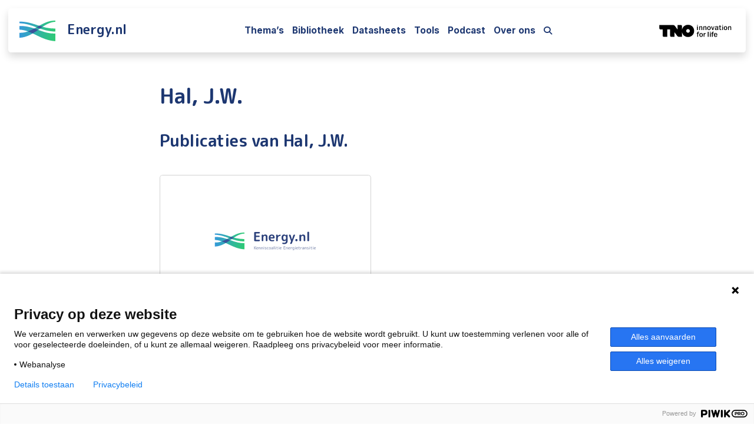

--- FILE ---
content_type: text/html; charset=UTF-8
request_url: https://energy.nl/authors/hal-j-w/
body_size: 20451
content:
<!doctype html>
<html lang="nl-NL">

<head>
  <meta charset="UTF-8">
<script>
var gform;gform||(document.addEventListener("gform_main_scripts_loaded",function(){gform.scriptsLoaded=!0}),document.addEventListener("gform/theme/scripts_loaded",function(){gform.themeScriptsLoaded=!0}),window.addEventListener("DOMContentLoaded",function(){gform.domLoaded=!0}),gform={domLoaded:!1,scriptsLoaded:!1,themeScriptsLoaded:!1,isFormEditor:()=>"function"==typeof InitializeEditor,callIfLoaded:function(o){return!(!gform.domLoaded||!gform.scriptsLoaded||!gform.themeScriptsLoaded&&!gform.isFormEditor()||(gform.isFormEditor()&&console.warn("The use of gform.initializeOnLoaded() is deprecated in the form editor context and will be removed in Gravity Forms 3.1."),o(),0))},initializeOnLoaded:function(o){gform.callIfLoaded(o)||(document.addEventListener("gform_main_scripts_loaded",()=>{gform.scriptsLoaded=!0,gform.callIfLoaded(o)}),document.addEventListener("gform/theme/scripts_loaded",()=>{gform.themeScriptsLoaded=!0,gform.callIfLoaded(o)}),window.addEventListener("DOMContentLoaded",()=>{gform.domLoaded=!0,gform.callIfLoaded(o)}))},hooks:{action:{},filter:{}},addAction:function(o,r,e,t){gform.addHook("action",o,r,e,t)},addFilter:function(o,r,e,t){gform.addHook("filter",o,r,e,t)},doAction:function(o){gform.doHook("action",o,arguments)},applyFilters:function(o){return gform.doHook("filter",o,arguments)},removeAction:function(o,r){gform.removeHook("action",o,r)},removeFilter:function(o,r,e){gform.removeHook("filter",o,r,e)},addHook:function(o,r,e,t,n){null==gform.hooks[o][r]&&(gform.hooks[o][r]=[]);var d=gform.hooks[o][r];null==n&&(n=r+"_"+d.length),gform.hooks[o][r].push({tag:n,callable:e,priority:t=null==t?10:t})},doHook:function(r,o,e){var t;if(e=Array.prototype.slice.call(e,1),null!=gform.hooks[r][o]&&((o=gform.hooks[r][o]).sort(function(o,r){return o.priority-r.priority}),o.forEach(function(o){"function"!=typeof(t=o.callable)&&(t=window[t]),"action"==r?t.apply(null,e):e[0]=t.apply(null,e)})),"filter"==r)return e[0]},removeHook:function(o,r,t,n){var e;null!=gform.hooks[o][r]&&(e=(e=gform.hooks[o][r]).filter(function(o,r,e){return!!(null!=n&&n!=o.tag||null!=t&&t!=o.priority)}),gform.hooks[o][r]=e)}});
</script>

  <meta name="viewport" content="width=device-width, initial-scale=1">
  <link rel="profile" href="https://gmpg.org/xfn/11">
  <link rel="preconnect" href="https://fonts.googleapis.com">
  <link rel="preconnect" href="https://fonts.gstatic.com" crossorigin>
  <link href="https://fonts.googleapis.com/css2?family=Inter:ital,opsz,wght@0,14..32,100..900;1,14..32,100..900&family=M+PLUS+Rounded+1c:wght@700&display=swap" rel="stylesheet">
    <link data-minify="1" rel="stylesheet" href="https://energy.nl/wp-content/cache/min/1/ajax/libs/lightgallery/2.3.0/css/lightgallery-bundle.min.css?ver=1768913255" crossorigin="anonymous" referrerpolicy="no-referrer" />
    <!-- <script src="https://cdn.jsdelivr.net/npm/js-cookie@3.0.1/dist/js.cookie.min.js"></script> -->
  <script src="https://kit.fontawesome.com/d7a9a405c5.js" crossorigin="anonymous" data-rocket-defer defer></script>


        <script src="https://cdn.amcharts.com/lib/4/core.js" data-rocket-defer defer></script>
    <script src="https://cdn.amcharts.com/lib/4/charts.js" data-rocket-defer defer></script>
         <script>var chart = {}; var js_obj_data = {}; var ajaxurl = 'https://energy.nl/wp-admin/admin-ajax.php';</script>


  <!--Start Piwik pro tag manager-->
<script><!--
(function(window,document,dataLayerName,id){function stgCreateCookie(a,b,c){var d="",e;c&&(e=new Date,e.setTime(e.getTime()+24*c*60*60*1e3),d="; expires="+e.toUTCString());document.cookie=a+"="+b+d+"; path=/"}var scripts,tags,isStgDebug,qP,qPString;window[dataLayerName]=window[dataLayerName]||[];window[dataLayerName].push({start:(new Date).getTime(),event:"stg.start"});scripts=document.getElementsByTagName("script")[0];tags=document.createElement("script");isStgDebug=(window.location.href.match("stg_debug")||document.cookie.match("stg_debug"))&&!window.location.href.match("stg_disable_debug");stgCreateCookie("stg_debug",isStgDebug?1:"",isStgDebug?14:-1);qP=[];dataLayerName!=="dataLayer"&&qP.push("data_layer_name="+dataLayerName);isStgDebug&&qP.push("stg_debug");qPString=qP.length>0?"?"+qP.join("&"):"";tags.async=!0;tags.src="https://tno.containers.piwik.pro/"+id+".js"+qPString;scripts.parentNode.insertBefore(tags,scripts);!function(a,n,i){a[n]=a[n]||{};for(var c=0;c<i.length;c++)!function(i){a[n][i]=a[n][i]||{};a[n][i].api=a[n][i].api||function(){var a=[].slice.call(arguments,0);"string"==typeof a[0]&&window[dataLayerName].push({event:n+"."+i+":"+a[0],parameters:[].slice.call(arguments,1)})}}(i[c])}(window,"ppms",["tm","cm"])})(window,document,"dataLayer","2e764118-f04a-49f3-9aa0-8043a0a79714");
//--></script><!--End Piwik pro tag manager-->

  <meta name='robots' content='index, follow, max-image-preview:large, max-snippet:-1, max-video-preview:-1' />

	<!-- This site is optimized with the Yoast SEO plugin v26.7 - https://yoast.com/wordpress/plugins/seo/ -->
	<title>Hal, J.W. - Energy.nl</title>
	<link rel="canonical" href="https://energy.nl/authors/hal-j-w/" />
	<meta property="og:locale" content="nl_NL" />
	<meta property="og:type" content="article" />
	<meta property="og:title" content="Hal, J.W. - Energy.nl" />
	<meta property="og:url" content="https://energy.nl/authors/hal-j-w/" />
	<meta property="og:site_name" content="Energy.nl" />
	<meta name="twitter:card" content="summary_large_image" />
	<script type="application/ld+json" class="yoast-schema-graph">{"@context":"https://schema.org","@graph":[{"@type":["WebPage","ProfilePage"],"@id":"https://energy.nl/authors/hal-j-w/","url":"https://energy.nl/authors/hal-j-w/","name":"Hal, J.W. - Energy.nl","isPartOf":{"@id":"https://energy.nl/#website"},"datePublished":"2022-03-15T14:50:38+00:00","breadcrumb":{"@id":"https://energy.nl/authors/hal-j-w/#breadcrumb"},"inLanguage":"nl-NL","potentialAction":[{"@type":"ReadAction","target":["https://energy.nl/authors/hal-j-w/"]}]},{"@type":"BreadcrumbList","@id":"https://energy.nl/authors/hal-j-w/#breadcrumb","itemListElement":[{"@type":"ListItem","position":1,"name":"Authors","item":"https://energy.nl/authors/"},{"@type":"ListItem","position":2,"name":"Hal, J.W."}]},{"@type":"WebSite","@id":"https://energy.nl/#website","url":"https://energy.nl/","name":"Energy.nl - TNO","description":"Integrale kennis over de energietransitie","publisher":{"@id":"https://energy.nl/#organization"},"alternateName":"Energy.nl - TNO","potentialAction":[{"@type":"SearchAction","target":{"@type":"EntryPoint","urlTemplate":"https://energy.nl/?s={search_term_string}"},"query-input":{"@type":"PropertyValueSpecification","valueRequired":true,"valueName":"search_term_string"}}],"inLanguage":"nl-NL"},{"@type":"Organization","@id":"https://energy.nl/#organization","name":"Energy.nl - TNO","alternateName":"Energy.nl - TNO","url":"https://energy.nl/","logo":{"@type":"ImageObject","inLanguage":"nl-NL","@id":"https://energy.nl/#/schema/logo/image/","url":"https://energy.nl/wp-content/uploads/energy-favicon-square.png","contentUrl":"https://energy.nl/wp-content/uploads/energy-favicon-square.png","width":480,"height":480,"caption":"Energy.nl - TNO"},"image":{"@id":"https://energy.nl/#/schema/logo/image/"},"sameAs":["https://www.linkedin.com/company/energy-nl/"],"mainEntityOfPage":{"@id":"https://energy.nl/authors/hal-j-w/"}}]}</script>
	<!-- / Yoast SEO plugin. -->


<link rel='dns-prefetch' href='//www.googletagmanager.com' />
<link rel="alternate" title="oEmbed (JSON)" type="application/json+oembed" href="https://energy.nl/wp-json/oembed/1.0/embed?url=https%3A%2F%2Fenergy.nl%2Fauthors%2Fhal-j-w%2F" />
<link rel="alternate" title="oEmbed (XML)" type="text/xml+oembed" href="https://energy.nl/wp-json/oembed/1.0/embed?url=https%3A%2F%2Fenergy.nl%2Fauthors%2Fhal-j-w%2F&#038;format=xml" />
<style id='wp-img-auto-sizes-contain-inline-css'>
img:is([sizes=auto i],[sizes^="auto," i]){contain-intrinsic-size:3000px 1500px}
/*# sourceURL=wp-img-auto-sizes-contain-inline-css */
</style>
<style id='wp-emoji-styles-inline-css'>

	img.wp-smiley, img.emoji {
		display: inline !important;
		border: none !important;
		box-shadow: none !important;
		height: 1em !important;
		width: 1em !important;
		margin: 0 0.07em !important;
		vertical-align: -0.1em !important;
		background: none !important;
		padding: 0 !important;
	}
/*# sourceURL=wp-emoji-styles-inline-css */
</style>
<link rel='stylesheet' id='wp-block-library-css' href='https://energy.nl/wp-includes/css/dist/block-library/style.min.css?ver=6.9' media='all' />
<link data-minify="1" rel='stylesheet' id='wp-bootstrap-blocks-styles-css' href='https://energy.nl/wp-content/cache/min/1/wp-content/plugins/wp-bootstrap-blocks/build/style-index.css?ver=1768913255' media='all' />
<style id='global-styles-inline-css'>
:root{--wp--preset--aspect-ratio--square: 1;--wp--preset--aspect-ratio--4-3: 4/3;--wp--preset--aspect-ratio--3-4: 3/4;--wp--preset--aspect-ratio--3-2: 3/2;--wp--preset--aspect-ratio--2-3: 2/3;--wp--preset--aspect-ratio--16-9: 16/9;--wp--preset--aspect-ratio--9-16: 9/16;--wp--preset--color--black: #000000;--wp--preset--color--cyan-bluish-gray: #abb8c3;--wp--preset--color--white: #ffffff;--wp--preset--color--pale-pink: #f78da7;--wp--preset--color--vivid-red: #cf2e2e;--wp--preset--color--luminous-vivid-orange: #ff6900;--wp--preset--color--luminous-vivid-amber: #fcb900;--wp--preset--color--light-green-cyan: #7bdcb5;--wp--preset--color--vivid-green-cyan: #00d084;--wp--preset--color--pale-cyan-blue: #8ed1fc;--wp--preset--color--vivid-cyan-blue: #0693e3;--wp--preset--color--vivid-purple: #9b51e0;--wp--preset--color--primary: var(--bs-primary);--wp--preset--color--secondary: var(--bs-secondary);--wp--preset--color--success: var(--bs-success);--wp--preset--color--info: var(--bs-info);--wp--preset--color--warning: var(--bs-warning);--wp--preset--color--danger: var(--bs-danger);--wp--preset--color--light: var(--bs-light);--wp--preset--color--dark: var(--bs-dark);--wp--preset--gradient--vivid-cyan-blue-to-vivid-purple: linear-gradient(135deg,rgb(6,147,227) 0%,rgb(155,81,224) 100%);--wp--preset--gradient--light-green-cyan-to-vivid-green-cyan: linear-gradient(135deg,rgb(122,220,180) 0%,rgb(0,208,130) 100%);--wp--preset--gradient--luminous-vivid-amber-to-luminous-vivid-orange: linear-gradient(135deg,rgb(252,185,0) 0%,rgb(255,105,0) 100%);--wp--preset--gradient--luminous-vivid-orange-to-vivid-red: linear-gradient(135deg,rgb(255,105,0) 0%,rgb(207,46,46) 100%);--wp--preset--gradient--very-light-gray-to-cyan-bluish-gray: linear-gradient(135deg,rgb(238,238,238) 0%,rgb(169,184,195) 100%);--wp--preset--gradient--cool-to-warm-spectrum: linear-gradient(135deg,rgb(74,234,220) 0%,rgb(151,120,209) 20%,rgb(207,42,186) 40%,rgb(238,44,130) 60%,rgb(251,105,98) 80%,rgb(254,248,76) 100%);--wp--preset--gradient--blush-light-purple: linear-gradient(135deg,rgb(255,206,236) 0%,rgb(152,150,240) 100%);--wp--preset--gradient--blush-bordeaux: linear-gradient(135deg,rgb(254,205,165) 0%,rgb(254,45,45) 50%,rgb(107,0,62) 100%);--wp--preset--gradient--luminous-dusk: linear-gradient(135deg,rgb(255,203,112) 0%,rgb(199,81,192) 50%,rgb(65,88,208) 100%);--wp--preset--gradient--pale-ocean: linear-gradient(135deg,rgb(255,245,203) 0%,rgb(182,227,212) 50%,rgb(51,167,181) 100%);--wp--preset--gradient--electric-grass: linear-gradient(135deg,rgb(202,248,128) 0%,rgb(113,206,126) 100%);--wp--preset--gradient--midnight: linear-gradient(135deg,rgb(2,3,129) 0%,rgb(40,116,252) 100%);--wp--preset--font-size--small: 13px;--wp--preset--font-size--medium: 20px;--wp--preset--font-size--large: 36px;--wp--preset--font-size--x-large: 42px;--wp--preset--spacing--20: 0.44rem;--wp--preset--spacing--30: 0.67rem;--wp--preset--spacing--40: 1rem;--wp--preset--spacing--50: 1.5rem;--wp--preset--spacing--60: 2.25rem;--wp--preset--spacing--70: 3.38rem;--wp--preset--spacing--80: 5.06rem;--wp--preset--shadow--natural: 6px 6px 9px rgba(0, 0, 0, 0.2);--wp--preset--shadow--deep: 12px 12px 50px rgba(0, 0, 0, 0.4);--wp--preset--shadow--sharp: 6px 6px 0px rgba(0, 0, 0, 0.2);--wp--preset--shadow--outlined: 6px 6px 0px -3px rgb(255, 255, 255), 6px 6px rgb(0, 0, 0);--wp--preset--shadow--crisp: 6px 6px 0px rgb(0, 0, 0);}:root { --wp--style--global--content-size: 840px;--wp--style--global--wide-size: 1100px; }:where(body) { margin: 0; }.wp-site-blocks > .alignleft { float: left; margin-right: 2em; }.wp-site-blocks > .alignright { float: right; margin-left: 2em; }.wp-site-blocks > .aligncenter { justify-content: center; margin-left: auto; margin-right: auto; }:where(.wp-site-blocks) > * { margin-block-start: 24px; margin-block-end: 0; }:where(.wp-site-blocks) > :first-child { margin-block-start: 0; }:where(.wp-site-blocks) > :last-child { margin-block-end: 0; }:root { --wp--style--block-gap: 24px; }:root :where(.is-layout-flow) > :first-child{margin-block-start: 0;}:root :where(.is-layout-flow) > :last-child{margin-block-end: 0;}:root :where(.is-layout-flow) > *{margin-block-start: 24px;margin-block-end: 0;}:root :where(.is-layout-constrained) > :first-child{margin-block-start: 0;}:root :where(.is-layout-constrained) > :last-child{margin-block-end: 0;}:root :where(.is-layout-constrained) > *{margin-block-start: 24px;margin-block-end: 0;}:root :where(.is-layout-flex){gap: 24px;}:root :where(.is-layout-grid){gap: 24px;}.is-layout-flow > .alignleft{float: left;margin-inline-start: 0;margin-inline-end: 2em;}.is-layout-flow > .alignright{float: right;margin-inline-start: 2em;margin-inline-end: 0;}.is-layout-flow > .aligncenter{margin-left: auto !important;margin-right: auto !important;}.is-layout-constrained > .alignleft{float: left;margin-inline-start: 0;margin-inline-end: 2em;}.is-layout-constrained > .alignright{float: right;margin-inline-start: 2em;margin-inline-end: 0;}.is-layout-constrained > .aligncenter{margin-left: auto !important;margin-right: auto !important;}.is-layout-constrained > :where(:not(.alignleft):not(.alignright):not(.alignfull)){max-width: var(--wp--style--global--content-size);margin-left: auto !important;margin-right: auto !important;}.is-layout-constrained > .alignwide{max-width: var(--wp--style--global--wide-size);}body .is-layout-flex{display: flex;}.is-layout-flex{flex-wrap: wrap;align-items: center;}.is-layout-flex > :is(*, div){margin: 0;}body .is-layout-grid{display: grid;}.is-layout-grid > :is(*, div){margin: 0;}body{padding-top: 0px;padding-right: 0px;padding-bottom: 0px;padding-left: 0px;}a:where(:not(.wp-element-button)){text-decoration: underline;}:root :where(.wp-element-button, .wp-block-button__link){background-color: #32373c;border-width: 0;color: #fff;font-family: inherit;font-size: inherit;font-style: inherit;font-weight: inherit;letter-spacing: inherit;line-height: inherit;padding-top: calc(0.667em + 2px);padding-right: calc(1.333em + 2px);padding-bottom: calc(0.667em + 2px);padding-left: calc(1.333em + 2px);text-decoration: none;text-transform: inherit;}.has-black-color{color: var(--wp--preset--color--black) !important;}.has-cyan-bluish-gray-color{color: var(--wp--preset--color--cyan-bluish-gray) !important;}.has-white-color{color: var(--wp--preset--color--white) !important;}.has-pale-pink-color{color: var(--wp--preset--color--pale-pink) !important;}.has-vivid-red-color{color: var(--wp--preset--color--vivid-red) !important;}.has-luminous-vivid-orange-color{color: var(--wp--preset--color--luminous-vivid-orange) !important;}.has-luminous-vivid-amber-color{color: var(--wp--preset--color--luminous-vivid-amber) !important;}.has-light-green-cyan-color{color: var(--wp--preset--color--light-green-cyan) !important;}.has-vivid-green-cyan-color{color: var(--wp--preset--color--vivid-green-cyan) !important;}.has-pale-cyan-blue-color{color: var(--wp--preset--color--pale-cyan-blue) !important;}.has-vivid-cyan-blue-color{color: var(--wp--preset--color--vivid-cyan-blue) !important;}.has-vivid-purple-color{color: var(--wp--preset--color--vivid-purple) !important;}.has-primary-color{color: var(--wp--preset--color--primary) !important;}.has-secondary-color{color: var(--wp--preset--color--secondary) !important;}.has-success-color{color: var(--wp--preset--color--success) !important;}.has-info-color{color: var(--wp--preset--color--info) !important;}.has-warning-color{color: var(--wp--preset--color--warning) !important;}.has-danger-color{color: var(--wp--preset--color--danger) !important;}.has-light-color{color: var(--wp--preset--color--light) !important;}.has-dark-color{color: var(--wp--preset--color--dark) !important;}.has-black-background-color{background-color: var(--wp--preset--color--black) !important;}.has-cyan-bluish-gray-background-color{background-color: var(--wp--preset--color--cyan-bluish-gray) !important;}.has-white-background-color{background-color: var(--wp--preset--color--white) !important;}.has-pale-pink-background-color{background-color: var(--wp--preset--color--pale-pink) !important;}.has-vivid-red-background-color{background-color: var(--wp--preset--color--vivid-red) !important;}.has-luminous-vivid-orange-background-color{background-color: var(--wp--preset--color--luminous-vivid-orange) !important;}.has-luminous-vivid-amber-background-color{background-color: var(--wp--preset--color--luminous-vivid-amber) !important;}.has-light-green-cyan-background-color{background-color: var(--wp--preset--color--light-green-cyan) !important;}.has-vivid-green-cyan-background-color{background-color: var(--wp--preset--color--vivid-green-cyan) !important;}.has-pale-cyan-blue-background-color{background-color: var(--wp--preset--color--pale-cyan-blue) !important;}.has-vivid-cyan-blue-background-color{background-color: var(--wp--preset--color--vivid-cyan-blue) !important;}.has-vivid-purple-background-color{background-color: var(--wp--preset--color--vivid-purple) !important;}.has-primary-background-color{background-color: var(--wp--preset--color--primary) !important;}.has-secondary-background-color{background-color: var(--wp--preset--color--secondary) !important;}.has-success-background-color{background-color: var(--wp--preset--color--success) !important;}.has-info-background-color{background-color: var(--wp--preset--color--info) !important;}.has-warning-background-color{background-color: var(--wp--preset--color--warning) !important;}.has-danger-background-color{background-color: var(--wp--preset--color--danger) !important;}.has-light-background-color{background-color: var(--wp--preset--color--light) !important;}.has-dark-background-color{background-color: var(--wp--preset--color--dark) !important;}.has-black-border-color{border-color: var(--wp--preset--color--black) !important;}.has-cyan-bluish-gray-border-color{border-color: var(--wp--preset--color--cyan-bluish-gray) !important;}.has-white-border-color{border-color: var(--wp--preset--color--white) !important;}.has-pale-pink-border-color{border-color: var(--wp--preset--color--pale-pink) !important;}.has-vivid-red-border-color{border-color: var(--wp--preset--color--vivid-red) !important;}.has-luminous-vivid-orange-border-color{border-color: var(--wp--preset--color--luminous-vivid-orange) !important;}.has-luminous-vivid-amber-border-color{border-color: var(--wp--preset--color--luminous-vivid-amber) !important;}.has-light-green-cyan-border-color{border-color: var(--wp--preset--color--light-green-cyan) !important;}.has-vivid-green-cyan-border-color{border-color: var(--wp--preset--color--vivid-green-cyan) !important;}.has-pale-cyan-blue-border-color{border-color: var(--wp--preset--color--pale-cyan-blue) !important;}.has-vivid-cyan-blue-border-color{border-color: var(--wp--preset--color--vivid-cyan-blue) !important;}.has-vivid-purple-border-color{border-color: var(--wp--preset--color--vivid-purple) !important;}.has-primary-border-color{border-color: var(--wp--preset--color--primary) !important;}.has-secondary-border-color{border-color: var(--wp--preset--color--secondary) !important;}.has-success-border-color{border-color: var(--wp--preset--color--success) !important;}.has-info-border-color{border-color: var(--wp--preset--color--info) !important;}.has-warning-border-color{border-color: var(--wp--preset--color--warning) !important;}.has-danger-border-color{border-color: var(--wp--preset--color--danger) !important;}.has-light-border-color{border-color: var(--wp--preset--color--light) !important;}.has-dark-border-color{border-color: var(--wp--preset--color--dark) !important;}.has-vivid-cyan-blue-to-vivid-purple-gradient-background{background: var(--wp--preset--gradient--vivid-cyan-blue-to-vivid-purple) !important;}.has-light-green-cyan-to-vivid-green-cyan-gradient-background{background: var(--wp--preset--gradient--light-green-cyan-to-vivid-green-cyan) !important;}.has-luminous-vivid-amber-to-luminous-vivid-orange-gradient-background{background: var(--wp--preset--gradient--luminous-vivid-amber-to-luminous-vivid-orange) !important;}.has-luminous-vivid-orange-to-vivid-red-gradient-background{background: var(--wp--preset--gradient--luminous-vivid-orange-to-vivid-red) !important;}.has-very-light-gray-to-cyan-bluish-gray-gradient-background{background: var(--wp--preset--gradient--very-light-gray-to-cyan-bluish-gray) !important;}.has-cool-to-warm-spectrum-gradient-background{background: var(--wp--preset--gradient--cool-to-warm-spectrum) !important;}.has-blush-light-purple-gradient-background{background: var(--wp--preset--gradient--blush-light-purple) !important;}.has-blush-bordeaux-gradient-background{background: var(--wp--preset--gradient--blush-bordeaux) !important;}.has-luminous-dusk-gradient-background{background: var(--wp--preset--gradient--luminous-dusk) !important;}.has-pale-ocean-gradient-background{background: var(--wp--preset--gradient--pale-ocean) !important;}.has-electric-grass-gradient-background{background: var(--wp--preset--gradient--electric-grass) !important;}.has-midnight-gradient-background{background: var(--wp--preset--gradient--midnight) !important;}.has-small-font-size{font-size: var(--wp--preset--font-size--small) !important;}.has-medium-font-size{font-size: var(--wp--preset--font-size--medium) !important;}.has-large-font-size{font-size: var(--wp--preset--font-size--large) !important;}.has-x-large-font-size{font-size: var(--wp--preset--font-size--x-large) !important;}
:root :where(.wp-block-pullquote){font-size: 1.5em;line-height: 1.6;}
/*# sourceURL=global-styles-inline-css */
</style>
<link rel='stylesheet' id='parent-style-css' href='https://energy.nl/wp-content/themes/bootscore/style.css?ver=6.9' media='all' />
<link data-minify="1" rel='stylesheet' id='main-css' href='https://energy.nl/wp-content/cache/min/1/wp-content/themes/bootscore-child/assets/css/main.css?ver=1768913255' media='all' />
<link rel='stylesheet' id='bootscore-style-css' href='https://energy.nl/wp-content/themes/bootscore-child/style.css?ver=202505051251' media='all' />
<link rel='stylesheet' id='elementor-frontend-css' href='https://energy.nl/wp-content/plugins/elementor/assets/css/frontend.min.css?ver=3.34.2' media='all' />
<link rel='stylesheet' id='widget-heading-css' href='https://energy.nl/wp-content/plugins/elementor/assets/css/widget-heading.min.css?ver=3.34.2' media='all' />
<link rel='stylesheet' id='e-animation-fadeInUp-css' href='https://energy.nl/wp-content/plugins/elementor/assets/lib/animations/styles/fadeInUp.min.css?ver=3.34.2' media='all' />
<link rel='stylesheet' id='e-popup-css' href='https://energy.nl/wp-content/plugins/elementor-pro/assets/css/conditionals/popup.min.css?ver=3.30.1' media='all' />
<link rel='stylesheet' id='elementor-post-2703-css' href='https://energy.nl/wp-content/uploads/elementor/css/post-2703.css?ver=1768913253' media='all' />
<link rel='stylesheet' id='elementor-post-13269-css' href='https://energy.nl/wp-content/uploads/elementor/css/post-13269.css?ver=1768913253' media='all' />
<script src="https://energy.nl/wp-includes/js/jquery/jquery.min.js?ver=3.7.1" id="jquery-core-js" data-rocket-defer defer></script>
<script src="https://energy.nl/wp-includes/js/jquery/jquery-migrate.min.js?ver=3.4.1" id="jquery-migrate-js" data-rocket-defer defer></script>
<script data-minify="1" src="https://energy.nl/wp-content/cache/min/1/wp-content/themes/bootscore-child/assets/js/custom.js?ver=1766013555" id="custom-js-js" data-rocket-defer defer></script>

<!-- Google tag (gtag.js) snippet toegevoegd door Site Kit -->
<!-- Google Analytics snippet toegevoegd door Site Kit -->
<script src="https://www.googletagmanager.com/gtag/js?id=G-VMEQ5Q56WN" id="google_gtagjs-js" async></script>
<script id="google_gtagjs-js-after">
window.dataLayer = window.dataLayer || [];function gtag(){dataLayer.push(arguments);}
gtag("set","linker",{"domains":["energy.nl"]});
gtag("js", new Date());
gtag("set", "developer_id.dZTNiMT", true);
gtag("config", "G-VMEQ5Q56WN");
//# sourceURL=google_gtagjs-js-after
</script>
<meta name="generator" content="Site Kit by Google 1.168.0" /><meta name="generator" content="Elementor 3.34.2; features: e_font_icon_svg, additional_custom_breakpoints; settings: css_print_method-external, google_font-enabled, font_display-auto">
			<style>
				.e-con.e-parent:nth-of-type(n+4):not(.e-lazyloaded):not(.e-no-lazyload),
				.e-con.e-parent:nth-of-type(n+4):not(.e-lazyloaded):not(.e-no-lazyload) * {
					background-image: none !important;
				}
				@media screen and (max-height: 1024px) {
					.e-con.e-parent:nth-of-type(n+3):not(.e-lazyloaded):not(.e-no-lazyload),
					.e-con.e-parent:nth-of-type(n+3):not(.e-lazyloaded):not(.e-no-lazyload) * {
						background-image: none !important;
					}
				}
				@media screen and (max-height: 640px) {
					.e-con.e-parent:nth-of-type(n+2):not(.e-lazyloaded):not(.e-no-lazyload),
					.e-con.e-parent:nth-of-type(n+2):not(.e-lazyloaded):not(.e-no-lazyload) * {
						background-image: none !important;
					}
				}
			</style>
			<link rel="icon" href="https://energy.nl/wp-content/uploads/energy-favicon-square-300x300.png" sizes="32x32" />
<link rel="icon" href="https://energy.nl/wp-content/uploads/energy-favicon-square-300x300.png" sizes="192x192" />
<link rel="apple-touch-icon" href="https://energy.nl/wp-content/uploads/energy-favicon-square-300x300.png" />
<meta name="msapplication-TileImage" content="https://energy.nl/wp-content/uploads/energy-favicon-square-300x300.png" />
		<style id="wp-custom-css">
			.single-podcasts .post-thumbnail{
	display:none;
}

.wp-block-list li:last-child{
	margin-bottom:1.5em;
}		</style>
		<meta name="generator" content="WP Rocket 3.20.3" data-wpr-features="wpr_defer_js wpr_minify_js wpr_minify_css wpr_preload_links wpr_desktop" /></head>

<body class="wp-singular authors-template-default single single-authors postid-404 wp-custom-logo wp-theme-bootscore wp-child-theme-bootscore-child elementor-default elementor-kit-2703">


<div data-rocket-location-hash="54257ff4dc2eb7aae68fa23eb5f11e06" id="page" class="site">
  
  <!-- Skip Links -->
  <a class="skip-link visually-hidden-focusable" href="#primary">Skip to content</a>
  <a class="skip-link visually-hidden-focusable" href="#footer">Skip to footer</a>

  <!-- Top Bar Widget -->
    
  
  <header data-rocket-location-hash="02eb6a543233fc7a3a55548ec57bfad5" id="masthead" class="energy-sticky-top shadow m-md-3 rounded align-items-center py-2 px-3 site-header">

        
    <nav id="nav-main" class="navbar navbar-expand-lg">

      <div class="px-0 px-md-1 container-fluid">
        
                
        <!-- Navbar Brand -->
        <a class="navbar-brand" href="https://energy.nl">
          <img src="https://energy.nl/wp-content/themes/bootscore-child/assets/img/logo/logo.svg" alt="Energy.nl Logo" class="d-td-none"><img src="https://energy.nl/wp-content/themes/bootscore-child/assets/img/logo/logo-theme-dark.svg" alt="Energy.nl Logo" class="d-tl-none"><span class="site-title">Energy.nl</span>
        </a>  

        <!-- Offcanvas Navbar -->
        <div class="offcanvas offcanvas-end" tabindex="-1" id="offcanvas-navbar">
          <div class="offcanvas-header ">
            <span class="h5 offcanvas-title">Menu</span>
            <button type="button" class="btn-close text-reset" data-bs-dismiss="offcanvas" aria-label="Close"></button>
          </div>
          <div class="offcanvas-body align-items-md-center ">

            <!-- Bootstrap 5 Nav Walker Main Menu -->
            
<ul id="bootscore-navbar" class="navbar-nav ms-auto me-lg-2 "><li  id="menu-item-789" class="menu-item menu-item-type-post_type menu-item-object-page nav-item nav-item-789"><a href="https://energy.nl/themas/" class="nav-link ">Thema’s</a></li>
<li  id="menu-item-778" class="menu-item menu-item-type-post_type menu-item-object-page nav-item nav-item-778"><a href="https://energy.nl/bibliotheek/" class="nav-link ">Bibliotheek</a></li>
<li  id="menu-item-781" class="menu-item menu-item-type-post_type menu-item-object-page nav-item nav-item-781"><a href="https://energy.nl/datasheets/" class="nav-link ">Datasheets</a></li>
<li  id="menu-item-790" class="menu-item menu-item-type-post_type menu-item-object-page nav-item nav-item-790"><a href="https://energy.nl/tools/" class="nav-link ">Tools</a></li>
<li  id="menu-item-11678" class="menu-item menu-item-type-post_type menu-item-object-page nav-item nav-item-11678"><a href="https://energy.nl/podcast/" class="nav-link ">Podcast</a></li>
<li  id="menu-item-783" class="menu-item menu-item-type-post_type menu-item-object-page nav-item nav-item-783"><a href="https://energy.nl/over-ons/" class="nav-link ">Over ons</a></li>
</ul>
                          <a href="#" class="open-search me-auto search-container-page">
                <i class="fa-solid fa-magnifying-glass"></i>
              </a>
            
            <!-- Top Nav 2 Widget -->
            
          </div>
        </div>

        <div class="header-actions d-flex align-items-center">

        <a class="nav-link " target="_blank" href="https://tno.nl/">
              <img class="tno" src="https://energy.nl/wp-content/themes/energy/dist/images/tno-logo.svg" alt="TNO innovation for life website">
            </a>

          <!-- Top Nav Widget -->
          
          

<!-- Searchform large -->

<!-- Search toggler mobile -->

          <!-- Navbar Toggler -->
          <button class="btn btn-outline-secondary d-lg-none ms-1 ms-md-2 nav-toggler" type="button" data-bs-toggle="offcanvas" data-bs-target="#offcanvas-navbar" aria-controls="offcanvas-navbar" aria-label="Toggle main menu">
            <svg xmlns="http://www.w3.org/2000/svg" viewBox="0 0 448 512"><path d="M0 64l448 0 0 64L0 128 0 64zM0 224l448 0 0 64L0 288l0-64zM448 384l0 64L0 448l0-64 448 0z"/></svg> <span class="visually-hidden-focusable">Menu</span>
          </button>
          
          
        </div><!-- .header-actions -->

      </div><!-- .container -->

    </nav><!-- .navbar -->

    

<!-- Collapse Search Mobile -->

    <!-- Offcanvas User and Cart -->
    
        
  </header><!-- #masthead -->
  
  
<div data-rocket-location-hash="b7a2d92928c69d6ea777d12582dd6d1c" class="container mt-5 mb-5">
    <div data-rocket-location-hash="5af47f6829f724b092e5b844a38e0bc1" class="row">
        <div class="col-md-8 offset-md-2">
            <h1>Hal, J.W.</h1>
            
                            <div class="author-content mb-5" itemscope itemtype="https://schema.org/Person">
                    <meta itemprop="name" content="Hal, J.W." />
                                                                            </div>
                        
            <h2>Publicaties van Hal, J.W.</h2>
                            <div class="row row-cols-1 row-cols-md-2 g-4 mt-4">
                                            <div class="col">
                            <div class="card h-100">
                                                                                                        <img src="https://energy.nl/wp-content/uploads/placeholder-energy-nl.svg" class="card-img-top" alt="North-Sea-Weed-Chain Sustainable seaweed from the North Sea; an exploration of the value chain">
                                                                <div class="card-body">
                                    <h5 class="card-title"><a href="https://energy.nl/publications/north-sea-weed-chain-sustainable-seaweed-from-the-north-sea-an-exploration-of-the-value-chain/" class="text-decoration-none">North-Sea-Weed-Chain Sustainable seaweed from the North Sea; an exploration of the value chain</a></h5>
                                    <p class="card-text"></p>
                                    <a href="https://energy.nl/publications/north-sea-weed-chain-sustainable-seaweed-from-the-north-sea-an-exploration-of-the-value-chain/" class="btn btn-primary">Lees meer</a>
                                </div>
                                <div class="card-footer text-muted">
                                    06 juli 2019                                </div>
                            </div>
                        </div>
                                    </div>
                <div class="pagination mt-5">
                                    </div>
                                    </div>
    </div>
</div>



<div data-rocket-location-hash="07ab4acca6d0028b6bb364baba9d8e10" id="search-container" class="search-container search-container-default px-0 container h-100 d-none">
    <div data-rocket-location-hash="e485c90b5e93377406f5963fa08e3975" class="row g-0 d-flex align-items-center thick-border bg-white position-relative">
        <div class="col-10">
            <div id="full-search-box">
            <div class="ais-SearchBox"><form action="" role="search" class="ais-SearchBox-form" novalidate=""><input class="ais-SearchBox-input form-control search-padding" type="search" placeholder="Voer uw zoekterm in" autocomplete="off" autocorrect="off" autocapitalize="off" spellcheck="false" maxlength="512" aria-label="Voer uw zoekterm in"><button class="ais-SearchBox-submit" type="submit" title="Submit the search query."><ion-icon name="search" role="img" class="md hydrated" aria-label="search"></ion-icon></button><button class="ais-SearchBox-reset" type="reset" title="Clear the search query." hidden=""><ion-icon name="close-circle d-none" role="img" class="md hydrated"></ion-icon></button><span class="ais-SearchBox-loadingIndicator" hidden=""><svg class="ais-SearchBox-loadingIcon" width="16" height="16" viewBox="0 0 38 38" stroke="#444"> <g fill="none" fillrule="evenodd"> <g transform="translate(1 1)" strokewidth="2"> <circle strokeopacity=".5" cx="18" cy="18" r="18"></circle> <path d="M36 18c0-9.94-8.06-18-18-18"> <animateTransform attributeName="transform" type="rotate" from="0 18 18" to="360 18 18" dur="1s" repeatCount="indefinite"></animateTransform> </path> </g> </g> </svg></span></form></div>
            </div>
        </div>
        <div class="col-2 d-none text-center position-relative">
            <div class="pulse my-3"></div>
            <button class="btn px-0 search-padding" id="audio-search" aria-label="Klik hier om een audio-opname te maken voor de zoekfunctionaliteit" type="button" data-bs-toggle="tooltip" data-bs-placement="top" title="Klik om opname te starten en te stoppen">
                <ion-icon aria-hidden="true" class="mic-on" name="mic"></ion-icon>
            </button>
        </div>
        <div class="col text-center">
            <button id="search" class="btn px-0 search-padding" aria-label="Vul zoektermen in om automatisch te zoeken" value="Zoeken">
                <ion-icon aria-hidden="true" name="search"></ion-icon>
            </button>
        </div>
    </div>
    <div data-rocket-location-hash="b9183e15e5293dc44c4be2297cc32193" class="results">
        <a href="#" class="search-container-close" aria-label="Sluit zoekoverzicht">
            <ion-icon name="close-outline"></ion-icon>
        </a>
        <div class="row mt-4 ">
            <div class="col-md-3 search-filters">
                <div class="navbar-light navbar-expand-lg w-100">
                    <div class="d-flex align-items-center">
                        <div class="navbar-brand h4 d-inline me-auto" href="#">Filters</div>
                        <button class="navbar-toggler" type="button" data-bs-toggle="collapse" data-bs-target="#filters" aria-controls="filters" aria-expanded="false" aria-label="Toon filters">
                            <div class="nav-icon3">
                                <span></span>
                                <span></span>
                                <span></span>
                                <span></span>
                            </div>
                        </button>
                    </div>
                    <div class="collapse navbar-collapse flex-column" id="filters">
                        <p class="text-left w-100">Type resultaat</p>
                        <div id="full-type-filter" class=" mb-2  w-100"></div>
                        <a class="btn btn-light w-100 mb-2 d-flex" data-bs-toggle="collapse" href="#full-categories-filter" role="button" aria-expanded="false" aria-controls="full-categories-filter">
                            Thema's <ion-icon class="ms-auto" aria-hidden="true" name="caret-down-outline"></ion-icon>
                        </a>
                        <div id="full-categories-filter" class="collapse mb-4  w-100"></div>
                        <a class="btn btn-light w-100 mb-2 d-flex" data-bs-toggle="collapse" href="#full-authors-filter" role="button" aria-expanded="false" aria-controls="full-authors-filter">
                            Auteurs <ion-icon class="ms-auto" aria-hidden="true" name="caret-down-outline"></ion-icon>
                        </a>
                        <div id="full-authors-filter" class="collapse mb-4  w-100"></div>
                        <a class="btn btn-light w-100 mb-2 d-flex" data-bs-toggle="collapse" href="#language-filter" role="button" aria-expanded="false" aria-controls="language-filter">
                            Publicatietaal <ion-icon class="ms-auto" aria-hidden="true" name="caret-down-outline"></ion-icon>
                        </a>
                        <div id="language-filter" class="collapse mb-4  w-100"></div>
                        <a class="btn btn-light w-100 mb-2 d-flex" data-bs-toggle="collapse" href="#full-dates-filter" role="button" aria-expanded="false" aria-controls="full-dates-filter">
                            Publicatiedatum <ion-icon class="ms-auto" aria-hidden="true" name="caret-down-outline"></ion-icon>
                        </a>
                        <div id="full-dates-filter" class="collapse mb-4  w-100"></div>
                    </div>
                </div>
            </div>
            <div class="col-md-9">
                <div class="row">
                    <div class="col-6">
                    <div id="current-refinements"></div>
                    </div>
                    <div class="col-6 text-end">
                    <div id="clear-refinements"></div>
                    </div>
                </div>
                
                <h2 class="h4"><small id="count"></small> </h2>
                <div id="full-best-result"></div>
                <div id="full-pagination" class="mt-md-4"></div>
            </div>
        </div>
    </div>
</div>
<footer data-rocket-location-hash="e121c59fb18ccc5255cf60efb3757a40" id="footer" class="bootscore-footer">

    
  <div data-rocket-location-hash="f09febf987d9a741531bcdb6c88f9029" class="bg-body-tertiary pt-5 pb-4 bootscore-footer-columns">
    
        
    <div class="container">  
      
      
      <div class="row">

        <div class="col-6 col-lg-3">
                      <div class="widget footer_widget mb-3">
<h2 class="wp-block-heading">Over energy.nl</h2>
</div><div class="widget footer_widget mb-3">
<p>Energy.nl is opgezet door TNO als initiatief voor integrale en feitelijke kennis over de energietransitie voor beslissers en beleidsmakers. Op het platform delen we relevante onderzoeken van TNO en andere partijen, zoals CBS, PBL en CPB.</p>
</div><div class="widget footer_widget mb-3">
<p><a class="btn btn-outline-primary" rel="noreferrer noopener" href="https://energy.nl/energietransitie/" target="_blank">Lees hier meer over de energietransitie</a></p>
</div>                  </div>

        <div class="col-6 col-lg-3">
                      <div class="widget footer_widget mb-3">
<h2 class="wp-block-heading">Nieuwsbrief</h2>
</div><div class="widget footer_widget mb-3">
<p>Ontvang regelmatig een overzicht van de nieuwe ontwikkelingen op Energy.nl</p>
</div><div class="widget footer_widget mb-3"><a href="/over-ons/nieuwsbrief-inschrijving/"  class="mb-3 mt-auto btn btn-primary ">
    Inschrijven nieuwsbrief</a>
</div>                  </div>
        
        <div class="col-6 col-lg-3">
                      <div class="widget footer_widget mb-3">
<h2 class="wp-block-heading">Volg ons online<a rel="noreferrer noopener" href="https://www.linkedin.com/company/31426173/admin/analytics/visitors/" target="_blank"></a></h2>
</div><div class="widget footer_widget mb-3"><p><a href="https://www.linkedin.com/company/energy-nl/" target="_blank" title="LinkedIn"><img decoding="async" style="height:16px; width:auto;" src="https://energy.nl/wp-content/uploads/linkedin-icon.svg"></a> <a href="https://open.spotify.com/show/1umB6A6s8goYRcum8GLv1w?si=d42c97eae3aa4aa1" target="_blank" class="ms-2" title="LinkedIn"><img decoding="async" style="height:16px; width:auto;" src="https://energy.nl/wp-content/uploads/spotify-2.svg"></a></p></div>                  </div>
        
        <div class="col-6 col-lg-3">
                  </div>

      </div>
      
      
      <!-- Bootstrap 5 Nav Walker Footer Menu -->
      

<ul id="footer-menu" class="nav "><li  id="menu-item-11579" class="menu-item menu-item-type-post_type menu-item-object-page nav-item nav-item-11579"><a href="https://energy.nl/over-ons/vraag-de-expert/" class="nav-link ">Vraag de expert</a></li>
<li  id="menu-item-6905" class="menu-item menu-item-type-post_type menu-item-object-page nav-item nav-item-6905"><a href="https://energy.nl/over-ons/toegankelijkheidsverklaring/" class="nav-link ">Toegankelijkheidsverklaring</a></li>
<li  id="menu-item-797" class="menu-item menu-item-type-post_type menu-item-object-page nav-item nav-item-797"><a href="https://energy.nl/over-ons/privacy/" class="nav-link ">Privacy</a></li>
<li  id="menu-item-796" class="menu-item menu-item-type-post_type menu-item-object-page nav-item nav-item-796"><a href="https://energy.nl/over-ons/disclaimer/" class="nav-link ">Disclaimer</a></li>
</ul>
            
    </div>
    
        
  </div>

  <div data-rocket-location-hash="763cd80b46abea484bcb143e13b3255a" class="bg-body-tertiary text-body-secondary border-top py-2 text-center bootscore-footer-info">
    <div class="container">
      
            
            <div class="small bootscore-copyright"><span class="cr-symbol">&copy;</span>&nbsp;2026 Energy.nl</div>
    </div>
  </div>

</footer>

</div><!-- #page -->

<script type="speculationrules">
{"prefetch":[{"source":"document","where":{"and":[{"href_matches":"/*"},{"not":{"href_matches":["/wp-*.php","/wp-admin/*","/wp-content/uploads/*","/wp-content/*","/wp-content/plugins/*","/wp-content/themes/bootscore-child/*","/wp-content/themes/bootscore/*","/*\\?(.+)"]}},{"not":{"selector_matches":"a[rel~=\"nofollow\"]"}},{"not":{"selector_matches":".no-prefetch, .no-prefetch a"}}]},"eagerness":"conservative"}]}
</script>
    <script>window.addEventListener('DOMContentLoaded', function() {
        jQuery(document).bind('gform_post_render', function(e, formID) {
            if (!jQuery('.gform_validation_errors').length) {
                return;
            }
            const form = document.getElementById('gform_' + formID);
            form.classList.add('was-validated');
        });
    });</script>
		<div data-elementor-type="popup" data-elementor-id="13269" class="elementor elementor-13269 elementor-location-popup" data-elementor-settings="{&quot;entrance_animation&quot;:&quot;fadeInUp&quot;,&quot;prevent_close_on_background_click&quot;:&quot;yes&quot;,&quot;entrance_animation_duration&quot;:{&quot;unit&quot;:&quot;px&quot;,&quot;size&quot;:1.2,&quot;sizes&quot;:[]},&quot;a11y_navigation&quot;:&quot;yes&quot;,&quot;triggers&quot;:{&quot;page_load_delay&quot;:4,&quot;page_load&quot;:&quot;yes&quot;},&quot;timing&quot;:{&quot;times_times&quot;:1,&quot;times_period&quot;:&quot;month&quot;,&quot;times&quot;:&quot;yes&quot;}}" data-elementor-post-type="elementor_library">
					<section data-rocket-location-hash="fdb95f7a9d56ef9e056ec513e3ee5231" class="elementor-section elementor-top-section elementor-element elementor-element-5a9d91b elementor-section-boxed elementor-section-height-default elementor-section-height-default" data-id="5a9d91b" data-element_type="section">
						<div data-rocket-location-hash="c0a8692ba87932e4b64164f91c78807d" class="elementor-container elementor-column-gap-default">
					<div class="elementor-column elementor-col-100 elementor-top-column elementor-element elementor-element-06b42cd" data-id="06b42cd" data-element_type="column">
			<div class="elementor-widget-wrap elementor-element-populated">
						<div class="elementor-element elementor-element-ce23ea2 elementor-widget elementor-widget-heading" data-id="ce23ea2" data-element_type="widget" data-widget_type="heading.default">
					<h2 class="elementor-heading-title elementor-size-default">Nieuwsbrief</h2>				</div>
				<div class="elementor-element elementor-element-33293f3 elementor-widget elementor-widget-text-editor" data-id="33293f3" data-element_type="widget" data-widget_type="text-editor.default">
									<p>Op de hoogte blijven van de laatste updates op Energy.nl?</p>								</div>
				<div class="elementor-element elementor-element-6d607f5 elementor-widget elementor-widget-shortcode" data-id="6d607f5" data-element_type="widget" data-widget_type="shortcode.default">
							<div class="elementor-shortcode">
                <div class='gf_browser_unknown gform_wrapper gravity-theme gform-theme--no-framework' data-form-theme='gravity-theme' data-form-index='0' id='gform_wrapper_7' ><div id='gf_7' class='gform_anchor' tabindex='-1'></div><form method='post' enctype='multipart/form-data' target='gform_ajax_frame_7' id='gform_7'  action='/authors/hal-j-w/#gf_7' data-formid='7' novalidate>
                        <div class='gform-body gform_body'><div id='gform_fields row_7' class='gform_fields row top_label form_sublabel_below description_below validation_below'><div class="gfield gfield--type-honeypot gform_validation_container field_sublabel_below gfield--has-description field_description_below field_validation_below gfield_visibility_visible col-12 mb-0 col-md"><!DOCTYPE html PUBLIC "-//W3C//DTD HTML 4.0 Transitional//EN" "http://www.w3.org/TR/REC-html40/loose.dtd">
<?xml encoding="utf-8" ?><html><body><label class=" gfield_label gform-field-label" for="input_7_10">URL</label><div class="ginput_container"><input name="input_10" id="input_7_10" type="text" value="" autocomplete="new-password"></div><div class="gfield_description " id="gfield_description_7_10">Dit veld is bedoeld voor validatiedoeleinden en moet niet worden gewijzigd.</div></body></html>
</div><div class="gfield gfield--type-checkbox gfield--type-choice gfield--input-type-checkbox gfield_contains_required field_sublabel_below gfield--no-description field_description_above hidden_label field_validation_below gfield_visibility_visible col-12 mb-0 col-md"><!DOCTYPE html PUBLIC "-//W3C//DTD HTML 4.0 Transitional//EN" "http://www.w3.org/TR/REC-html40/loose.dtd">
<?xml encoding="utf-8" ?><html><body><legend class="gfield_label gform-field-label gfield_label_before_complex">Nieuwsbrief<span class="gfield_required"><span class="gfield_required gfield_required_text">(Vereist)</span></span></legend><div class="ginput_container ginput_container_checkbox"><div class="gfield_checkbox " id="input_7_3"><div class="gchoice gchoice_7_3_1 form-check">
								<input class="gfield-choice-input " name="input_3.1" type="checkbox" value="Algemene nieuwsbrief" id="choice_7_3_1" required="required">
								<label for="choice_7_3_1" id="label_7_3_1" class="form-check-label gform-field-label gform-field-label--type-inline">Algemene nieuwsbrief</label>
							</div><div class="gchoice gchoice_7_3_2 form-check">
								<input class="gfield-choice-input " name="input_3.2" type="checkbox" value="Publicatie-updates" id="choice_7_3_2" required="required">
								<label for="choice_7_3_2" id="label_7_3_2" class="form-check-label gform-field-label gform-field-label--type-inline">Publicatie-updates</label>
							</div></div></div></body></html>
</div><div class="gfield gfield--type-email gfield--input-type-email gfield--width-full gfield_contains_required field_sublabel_below gfield--no-description field_description_below field_validation_below gfield_visibility_visible col-12 mb-0"><!DOCTYPE html PUBLIC "-//W3C//DTD HTML 4.0 Transitional//EN" "http://www.w3.org/TR/REC-html40/loose.dtd">
<?xml encoding="utf-8" ?><html><body><label class="form-label gfield_label gform-field-label" for="input_7_9">E-mailadres<span class="gfield_required"><span class="gfield_required gfield_required_text">(Vereist)</span></span></label><div class="ginput_container ginput_container_email">
                            <input name="input_9" id="input_7_9" type="email" value="" class="large form-control" aria-required="true" aria-invalid="false" required="required">
                        </div></body></html>
</div></div></div>
        <div class='gform-footer gform_footer top_label'> <button type="submit" id="gform_submit_button_7" class="gform_button button btn btn-primary mailpoet_submit" onclick="gform.submission.handleButtonClick(this);" data-submission-type="submit">Inschrijven</button> <input type='hidden' name='gform_ajax' value='form_id=7&amp;title=&amp;description=&amp;tabindex=0&amp;theme=gravity-theme&amp;styles=[]&amp;hash=bd7f54fa8731464a102c7cf0a45c631a' />
            <input type='hidden' class='gform_hidden' name='gform_submission_method' data-js='gform_submission_method_7' value='iframe' />
            <input type='hidden' class='gform_hidden' name='gform_theme' data-js='gform_theme_7' id='gform_theme_7' value='gravity-theme' />
            <input type='hidden' class='gform_hidden' name='gform_style_settings' data-js='gform_style_settings_7' id='gform_style_settings_7' value='[]' />
            <input type='hidden' class='gform_hidden' name='is_submit_7' value='1' />
            <input type='hidden' class='gform_hidden' name='gform_submit' value='7' />
            
            <input type='hidden' class='gform_hidden' name='gform_unique_id' value='' />
            <input type='hidden' class='gform_hidden' name='state_7' value='WyJbXSIsIjNhYjlmZGRjNmRlMjg1NGE3MTQwZWE5ZWZiNWU2Zjg2Il0=' />
            <input type='hidden' autocomplete='off' class='gform_hidden' name='gform_target_page_number_7' id='gform_target_page_number_7' value='0' />
            <input type='hidden' autocomplete='off' class='gform_hidden' name='gform_source_page_number_7' id='gform_source_page_number_7' value='1' />
            <input type='hidden' name='gform_field_values' value='' />
            
        </div>
                        </form>
                        </div>
		                <iframe style='display:none;width:0px;height:0px;' src='about:blank' name='gform_ajax_frame_7' id='gform_ajax_frame_7' title='Dit iframe bevat de vereiste logica om Ajax aangedreven Gravity Forms te verwerken.'></iframe>
		                <script>window.addEventListener('DOMContentLoaded', function() {
gform.initializeOnLoaded( function() {gformInitSpinner( 7, 'https://energy.nl/wp-content/plugins/gravityforms/images/spinner.svg', true );jQuery('#gform_ajax_frame_7').on('load',function(){var contents = jQuery(this).contents().find('*').html();var is_postback = contents.indexOf('GF_AJAX_POSTBACK') >= 0;if(!is_postback){return;}var form_content = jQuery(this).contents().find('#gform_wrapper_7');var is_confirmation = jQuery(this).contents().find('#gform_confirmation_wrapper_7').length > 0;var is_redirect = contents.indexOf('gformRedirect(){') >= 0;var is_form = form_content.length > 0 && ! is_redirect && ! is_confirmation;var mt = parseInt(jQuery('html').css('margin-top'), 10) + parseInt(jQuery('body').css('margin-top'), 10) + 100;if(is_form){jQuery('#gform_wrapper_7').html(form_content.html());if(form_content.hasClass('gform_validation_error')){jQuery('#gform_wrapper_7').addClass('gform_validation_error');} else {jQuery('#gform_wrapper_7').removeClass('gform_validation_error');}setTimeout( function() { /* delay the scroll by 50 milliseconds to fix a bug in chrome */ jQuery(document).scrollTop(jQuery('#gform_wrapper_7').offset().top - mt); }, 50 );if(window['gformInitDatepicker']) {gformInitDatepicker();}if(window['gformInitPriceFields']) {gformInitPriceFields();}var current_page = jQuery('#gform_source_page_number_7').val();gformInitSpinner( 7, 'https://energy.nl/wp-content/plugins/gravityforms/images/spinner.svg', true );jQuery(document).trigger('gform_page_loaded', [7, current_page]);window['gf_submitting_7'] = false;}else if(!is_redirect){var confirmation_content = jQuery(this).contents().find('.GF_AJAX_POSTBACK').html();if(!confirmation_content){confirmation_content = contents;}jQuery('#gform_wrapper_7').replaceWith(confirmation_content);jQuery(document).scrollTop(jQuery('#gf_7').offset().top - mt);jQuery(document).trigger('gform_confirmation_loaded', [7]);window['gf_submitting_7'] = false;wp.a11y.speak(jQuery('#gform_confirmation_message_7').text());}else{jQuery('#gform_7').append(contents);if(window['gformRedirect']) {gformRedirect();}}jQuery(document).trigger("gform_pre_post_render", [{ formId: "7", currentPage: "current_page", abort: function() { this.preventDefault(); } }]);        if (event && event.defaultPrevented) {                return;        }        const gformWrapperDiv = document.getElementById( "gform_wrapper_7" );        if ( gformWrapperDiv ) {            const visibilitySpan = document.createElement( "span" );            visibilitySpan.id = "gform_visibility_test_7";            gformWrapperDiv.insertAdjacentElement( "afterend", visibilitySpan );        }        const visibilityTestDiv = document.getElementById( "gform_visibility_test_7" );        let postRenderFired = false;        function triggerPostRender() {            if ( postRenderFired ) {                return;            }            postRenderFired = true;            gform.core.triggerPostRenderEvents( 7, current_page );            if ( visibilityTestDiv ) {                visibilityTestDiv.parentNode.removeChild( visibilityTestDiv );            }        }        function debounce( func, wait, immediate ) {            var timeout;            return function() {                var context = this, args = arguments;                var later = function() {                    timeout = null;                    if ( !immediate ) func.apply( context, args );                };                var callNow = immediate && !timeout;                clearTimeout( timeout );                timeout = setTimeout( later, wait );                if ( callNow ) func.apply( context, args );            };        }        const debouncedTriggerPostRender = debounce( function() {            triggerPostRender();        }, 200 );        if ( visibilityTestDiv && visibilityTestDiv.offsetParent === null ) {            const observer = new MutationObserver( ( mutations ) => {                mutations.forEach( ( mutation ) => {                    if ( mutation.type === 'attributes' && visibilityTestDiv.offsetParent !== null ) {                        debouncedTriggerPostRender();                        observer.disconnect();                    }                });            });            observer.observe( document.body, {                attributes: true,                childList: false,                subtree: true,                attributeFilter: [ 'style', 'class' ],            });        } else {            triggerPostRender();        }    } );} );
});</script>
</div>
						</div>
					</div>
		</div>
					</div>
		</section>
				</div>
					<script>
				const lazyloadRunObserver = () => {
					const lazyloadBackgrounds = document.querySelectorAll( `.e-con.e-parent:not(.e-lazyloaded)` );
					const lazyloadBackgroundObserver = new IntersectionObserver( ( entries ) => {
						entries.forEach( ( entry ) => {
							if ( entry.isIntersecting ) {
								let lazyloadBackground = entry.target;
								if( lazyloadBackground ) {
									lazyloadBackground.classList.add( 'e-lazyloaded' );
								}
								lazyloadBackgroundObserver.unobserve( entry.target );
							}
						});
					}, { rootMargin: '200px 0px 200px 0px' } );
					lazyloadBackgrounds.forEach( ( lazyloadBackground ) => {
						lazyloadBackgroundObserver.observe( lazyloadBackground );
					} );
				};
				const events = [
					'DOMContentLoaded',
					'elementor/lazyload/observe',
				];
				events.forEach( ( event ) => {
					document.addEventListener( event, lazyloadRunObserver );
				} );
			</script>
			<link data-minify="1" rel='stylesheet' id='gform_basic-css' href='https://energy.nl/wp-content/cache/min/1/wp-content/plugins/gravityforms/assets/css/dist/basic.min.css?ver=1768913255' media='all' />
<link rel='stylesheet' id='gform_theme_components-css' href='https://energy.nl/wp-content/plugins/gravityforms/assets/css/dist/theme-components.min.css?ver=2.9.25' media='all' />
<link rel='stylesheet' id='gform_theme-css' href='https://energy.nl/wp-content/plugins/gravityforms/assets/css/dist/theme.min.css?ver=2.9.25' media='all' />
<script id="rocket-browser-checker-js-after">
"use strict";var _createClass=function(){function defineProperties(target,props){for(var i=0;i<props.length;i++){var descriptor=props[i];descriptor.enumerable=descriptor.enumerable||!1,descriptor.configurable=!0,"value"in descriptor&&(descriptor.writable=!0),Object.defineProperty(target,descriptor.key,descriptor)}}return function(Constructor,protoProps,staticProps){return protoProps&&defineProperties(Constructor.prototype,protoProps),staticProps&&defineProperties(Constructor,staticProps),Constructor}}();function _classCallCheck(instance,Constructor){if(!(instance instanceof Constructor))throw new TypeError("Cannot call a class as a function")}var RocketBrowserCompatibilityChecker=function(){function RocketBrowserCompatibilityChecker(options){_classCallCheck(this,RocketBrowserCompatibilityChecker),this.passiveSupported=!1,this._checkPassiveOption(this),this.options=!!this.passiveSupported&&options}return _createClass(RocketBrowserCompatibilityChecker,[{key:"_checkPassiveOption",value:function(self){try{var options={get passive(){return!(self.passiveSupported=!0)}};window.addEventListener("test",null,options),window.removeEventListener("test",null,options)}catch(err){self.passiveSupported=!1}}},{key:"initRequestIdleCallback",value:function(){!1 in window&&(window.requestIdleCallback=function(cb){var start=Date.now();return setTimeout(function(){cb({didTimeout:!1,timeRemaining:function(){return Math.max(0,50-(Date.now()-start))}})},1)}),!1 in window&&(window.cancelIdleCallback=function(id){return clearTimeout(id)})}},{key:"isDataSaverModeOn",value:function(){return"connection"in navigator&&!0===navigator.connection.saveData}},{key:"supportsLinkPrefetch",value:function(){var elem=document.createElement("link");return elem.relList&&elem.relList.supports&&elem.relList.supports("prefetch")&&window.IntersectionObserver&&"isIntersecting"in IntersectionObserverEntry.prototype}},{key:"isSlowConnection",value:function(){return"connection"in navigator&&"effectiveType"in navigator.connection&&("2g"===navigator.connection.effectiveType||"slow-2g"===navigator.connection.effectiveType)}}]),RocketBrowserCompatibilityChecker}();
//# sourceURL=rocket-browser-checker-js-after
</script>
<script id="rocket-preload-links-js-extra">
var RocketPreloadLinksConfig = {"excludeUris":"/(?:.+/)?feed(?:/(?:.+/?)?)?$|/(?:.+/)?embed/|/(index.php/)?(.*)wp-json(/.*|$)|/refer/|/go/|/recommend/|/recommends/","usesTrailingSlash":"1","imageExt":"jpg|jpeg|gif|png|tiff|bmp|webp|avif|pdf|doc|docx|xls|xlsx|php","fileExt":"jpg|jpeg|gif|png|tiff|bmp|webp|avif|pdf|doc|docx|xls|xlsx|php|html|htm","siteUrl":"https://energy.nl","onHoverDelay":"100","rateThrottle":"3"};
//# sourceURL=rocket-preload-links-js-extra
</script>
<script id="rocket-preload-links-js-after">
(function() {
"use strict";var r="function"==typeof Symbol&&"symbol"==typeof Symbol.iterator?function(e){return typeof e}:function(e){return e&&"function"==typeof Symbol&&e.constructor===Symbol&&e!==Symbol.prototype?"symbol":typeof e},e=function(){function i(e,t){for(var n=0;n<t.length;n++){var i=t[n];i.enumerable=i.enumerable||!1,i.configurable=!0,"value"in i&&(i.writable=!0),Object.defineProperty(e,i.key,i)}}return function(e,t,n){return t&&i(e.prototype,t),n&&i(e,n),e}}();function i(e,t){if(!(e instanceof t))throw new TypeError("Cannot call a class as a function")}var t=function(){function n(e,t){i(this,n),this.browser=e,this.config=t,this.options=this.browser.options,this.prefetched=new Set,this.eventTime=null,this.threshold=1111,this.numOnHover=0}return e(n,[{key:"init",value:function(){!this.browser.supportsLinkPrefetch()||this.browser.isDataSaverModeOn()||this.browser.isSlowConnection()||(this.regex={excludeUris:RegExp(this.config.excludeUris,"i"),images:RegExp(".("+this.config.imageExt+")$","i"),fileExt:RegExp(".("+this.config.fileExt+")$","i")},this._initListeners(this))}},{key:"_initListeners",value:function(e){-1<this.config.onHoverDelay&&document.addEventListener("mouseover",e.listener.bind(e),e.listenerOptions),document.addEventListener("mousedown",e.listener.bind(e),e.listenerOptions),document.addEventListener("touchstart",e.listener.bind(e),e.listenerOptions)}},{key:"listener",value:function(e){var t=e.target.closest("a"),n=this._prepareUrl(t);if(null!==n)switch(e.type){case"mousedown":case"touchstart":this._addPrefetchLink(n);break;case"mouseover":this._earlyPrefetch(t,n,"mouseout")}}},{key:"_earlyPrefetch",value:function(t,e,n){var i=this,r=setTimeout(function(){if(r=null,0===i.numOnHover)setTimeout(function(){return i.numOnHover=0},1e3);else if(i.numOnHover>i.config.rateThrottle)return;i.numOnHover++,i._addPrefetchLink(e)},this.config.onHoverDelay);t.addEventListener(n,function e(){t.removeEventListener(n,e,{passive:!0}),null!==r&&(clearTimeout(r),r=null)},{passive:!0})}},{key:"_addPrefetchLink",value:function(i){return this.prefetched.add(i.href),new Promise(function(e,t){var n=document.createElement("link");n.rel="prefetch",n.href=i.href,n.onload=e,n.onerror=t,document.head.appendChild(n)}).catch(function(){})}},{key:"_prepareUrl",value:function(e){if(null===e||"object"!==(void 0===e?"undefined":r(e))||!1 in e||-1===["http:","https:"].indexOf(e.protocol))return null;var t=e.href.substring(0,this.config.siteUrl.length),n=this._getPathname(e.href,t),i={original:e.href,protocol:e.protocol,origin:t,pathname:n,href:t+n};return this._isLinkOk(i)?i:null}},{key:"_getPathname",value:function(e,t){var n=t?e.substring(this.config.siteUrl.length):e;return n.startsWith("/")||(n="/"+n),this._shouldAddTrailingSlash(n)?n+"/":n}},{key:"_shouldAddTrailingSlash",value:function(e){return this.config.usesTrailingSlash&&!e.endsWith("/")&&!this.regex.fileExt.test(e)}},{key:"_isLinkOk",value:function(e){return null!==e&&"object"===(void 0===e?"undefined":r(e))&&(!this.prefetched.has(e.href)&&e.origin===this.config.siteUrl&&-1===e.href.indexOf("?")&&-1===e.href.indexOf("#")&&!this.regex.excludeUris.test(e.href)&&!this.regex.images.test(e.href))}}],[{key:"run",value:function(){"undefined"!=typeof RocketPreloadLinksConfig&&new n(new RocketBrowserCompatibilityChecker({capture:!0,passive:!0}),RocketPreloadLinksConfig).init()}}]),n}();t.run();
}());

//# sourceURL=rocket-preload-links-js-after
</script>
<script src="https://energy.nl/wp-content/themes/bootscore/assets/js/lib/bootstrap.bundle.min.js?ver=202504010950" id="bootstrap-js" data-rocket-defer defer></script>
<script data-minify="1" src="https://energy.nl/wp-content/cache/min/1/wp-content/themes/bootscore/assets/js/theme.js?ver=1766013555" id="bootscore-script-js" data-rocket-defer defer></script>
<script src="https://energy.nl/wp-content/plugins/elementor/assets/js/webpack.runtime.min.js?ver=3.34.2" id="elementor-webpack-runtime-js" data-rocket-defer defer></script>
<script src="https://energy.nl/wp-content/plugins/elementor/assets/js/frontend-modules.min.js?ver=3.34.2" id="elementor-frontend-modules-js" data-rocket-defer defer></script>
<script src="https://energy.nl/wp-includes/js/jquery/ui/core.min.js?ver=1.13.3" id="jquery-ui-core-js" data-rocket-defer defer></script>
<script id="elementor-frontend-js-before">
var elementorFrontendConfig = {"environmentMode":{"edit":false,"wpPreview":false,"isScriptDebug":false},"i18n":{"shareOnFacebook":"Deel via Facebook","shareOnTwitter":"Deel via Twitter","pinIt":"Pin dit","download":"Downloaden","downloadImage":"Download afbeelding","fullscreen":"Volledig scherm","zoom":"Zoom","share":"Delen","playVideo":"Video afspelen","previous":"Vorige","next":"Volgende","close":"Sluiten","a11yCarouselPrevSlideMessage":"Vorige slide","a11yCarouselNextSlideMessage":"Volgende slide","a11yCarouselFirstSlideMessage":"Ga naar de eerste slide","a11yCarouselLastSlideMessage":"Ga naar de laatste slide","a11yCarouselPaginationBulletMessage":"Ga naar slide"},"is_rtl":false,"breakpoints":{"xs":0,"sm":480,"md":768,"lg":1025,"xl":1440,"xxl":1600},"responsive":{"breakpoints":{"mobile":{"label":"Mobiel portret","value":767,"default_value":767,"direction":"max","is_enabled":true},"mobile_extra":{"label":"Mobiel landschap","value":880,"default_value":880,"direction":"max","is_enabled":false},"tablet":{"label":"Tablet portret","value":1024,"default_value":1024,"direction":"max","is_enabled":true},"tablet_extra":{"label":"Tablet landschap","value":1200,"default_value":1200,"direction":"max","is_enabled":false},"laptop":{"label":"Laptop","value":1366,"default_value":1366,"direction":"max","is_enabled":false},"widescreen":{"label":"Breedbeeld","value":2400,"default_value":2400,"direction":"min","is_enabled":false}},"hasCustomBreakpoints":false},"version":"3.34.2","is_static":false,"experimentalFeatures":{"e_font_icon_svg":true,"additional_custom_breakpoints":true,"container":true,"e_optimized_markup":true,"theme_builder_v2":true,"nested-elements":true,"home_screen":true,"global_classes_should_enforce_capabilities":true,"e_variables":true,"cloud-library":true,"e_opt_in_v4_page":true,"e_interactions":true,"e_editor_one":true,"import-export-customization":true},"urls":{"assets":"https:\/\/energy.nl\/wp-content\/plugins\/elementor\/assets\/","ajaxurl":"https:\/\/energy.nl\/wp-admin\/admin-ajax.php","uploadUrl":"https:\/\/energy.nl\/wp-content\/uploads"},"nonces":{"floatingButtonsClickTracking":"aa8ab2fa9e"},"swiperClass":"swiper","settings":{"page":[],"editorPreferences":[]},"kit":{"active_breakpoints":["viewport_mobile","viewport_tablet"],"global_image_lightbox":"yes","lightbox_enable_counter":"yes","lightbox_enable_fullscreen":"yes","lightbox_enable_zoom":"yes","lightbox_enable_share":"yes","lightbox_title_src":"title","lightbox_description_src":"description"},"post":{"id":404,"title":"Hal%2C%20J.W.%20-%20Energy.nl","excerpt":"","featuredImage":false}};
//# sourceURL=elementor-frontend-js-before
</script>
<script src="https://energy.nl/wp-content/plugins/elementor/assets/js/frontend.min.js?ver=3.34.2" id="elementor-frontend-js" data-rocket-defer defer></script>
<script src="https://energy.nl/wp-includes/js/dist/dom-ready.min.js?ver=f77871ff7694fffea381" id="wp-dom-ready-js" data-rocket-defer defer></script>
<script src="https://energy.nl/wp-includes/js/dist/hooks.min.js?ver=dd5603f07f9220ed27f1" id="wp-hooks-js"></script>
<script src="https://energy.nl/wp-includes/js/dist/i18n.min.js?ver=c26c3dc7bed366793375" id="wp-i18n-js"></script>
<script id="wp-i18n-js-after">
wp.i18n.setLocaleData( { 'text direction\u0004ltr': [ 'ltr' ] } );
//# sourceURL=wp-i18n-js-after
</script>
<script id="wp-a11y-js-translations">
( function( domain, translations ) {
	var localeData = translations.locale_data[ domain ] || translations.locale_data.messages;
	localeData[""].domain = domain;
	wp.i18n.setLocaleData( localeData, domain );
} )( "default", {"translation-revision-date":"2026-01-12 18:34:59+0000","generator":"GlotPress\/4.0.3","domain":"messages","locale_data":{"messages":{"":{"domain":"messages","plural-forms":"nplurals=2; plural=n != 1;","lang":"nl"},"Notifications":["Meldingen"]}},"comment":{"reference":"wp-includes\/js\/dist\/a11y.js"}} );
//# sourceURL=wp-a11y-js-translations
</script>
<script src="https://energy.nl/wp-includes/js/dist/a11y.min.js?ver=cb460b4676c94bd228ed" id="wp-a11y-js" data-rocket-defer defer></script>
<script defer='defer' src="https://energy.nl/wp-content/plugins/gravityforms/js/jquery.json.min.js?ver=2.9.25" id="gform_json-js"></script>
<script id="gform_gravityforms-js-extra">
var gform_i18n = {"datepicker":{"days":{"monday":"Ma","tuesday":"Di","wednesday":"Wo","thursday":"Do","friday":"Vr","saturday":"Za","sunday":"Zo"},"months":{"january":"Januari","february":"Februari","march":"Maart","april":"April","may":"Mei","june":"Juni","july":"Juli","august":"Augustus","september":"September","october":"Oktober","november":"November","december":"December"},"firstDay":1,"iconText":"Selecteer een datum"}};
var gf_legacy_multi = [];
var gform_gravityforms = {"strings":{"invalid_file_extension":"Dit bestandstype is niet toegestaan. Moet \u00e9\u00e9n van de volgende zijn:","delete_file":"Dit bestand verwijderen","in_progress":"in behandeling","file_exceeds_limit":"Bestand overschrijdt limiet bestandsgrootte","illegal_extension":"Dit type bestand is niet toegestaan.","max_reached":"Maximale aantal bestanden bereikt","unknown_error":"Er was een probleem bij het opslaan van het bestand op de server","currently_uploading":"Wacht tot het uploaden is voltooid","cancel":"Annuleren","cancel_upload":"Deze upload annuleren","cancelled":"Geannuleerd","error":"Fout","message":"Bericht"},"vars":{"images_url":"https://energy.nl/wp-content/plugins/gravityforms/images"}};
var gf_global = {"gf_currency_config":{"name":"Amerikaanse dollar","symbol_left":"$","symbol_right":"","symbol_padding":"","thousand_separator":",","decimal_separator":".","decimals":2,"code":"USD"},"base_url":"https://energy.nl/wp-content/plugins/gravityforms","number_formats":[],"spinnerUrl":"https://energy.nl/wp-content/plugins/gravityforms/images/spinner.svg","version_hash":"835dec4c8366aa6f68afabc7281d15b7","strings":{"newRowAdded":"Nieuwe rij toegevoegd.","rowRemoved":"Rij verwijderd","formSaved":"Het formulier is opgeslagen. De inhoud bevat de link om terug te keren en het formulier in te vullen."}};
//# sourceURL=gform_gravityforms-js-extra
</script>
<script defer='defer' src="https://energy.nl/wp-content/plugins/gravityforms/js/gravityforms.min.js?ver=2.9.25" id="gform_gravityforms-js"></script>
<script defer='defer' src="https://energy.nl/wp-content/plugins/gravityforms/assets/js/dist/utils.min.js?ver=48a3755090e76a154853db28fc254681" id="gform_gravityforms_utils-js"></script>
<script defer='defer' src="https://energy.nl/wp-content/plugins/gravityforms/assets/js/dist/vendor-theme.min.js?ver=4f8b3915c1c1e1a6800825abd64b03cb" id="gform_gravityforms_theme_vendors-js"></script>
<script id="gform_gravityforms_theme-js-extra">
var gform_theme_config = {"common":{"form":{"honeypot":{"version_hash":"835dec4c8366aa6f68afabc7281d15b7"},"ajax":{"ajaxurl":"https://energy.nl/wp-admin/admin-ajax.php","ajax_submission_nonce":"57a2365bfa","i18n":{"step_announcement":"Stap %1$s van %2$s, %3$s","unknown_error":"Er was een onbekende fout bij het verwerken van je aanvraag. Probeer het opnieuw."}}}},"hmr_dev":"","public_path":"https://energy.nl/wp-content/plugins/gravityforms/assets/js/dist/","config_nonce":"eeb5d3fa67"};
//# sourceURL=gform_gravityforms_theme-js-extra
</script>
<script defer='defer' src="https://energy.nl/wp-content/plugins/gravityforms/assets/js/dist/scripts-theme.min.js?ver=244d9e312b90e462b62b2d9b9d415753" id="gform_gravityforms_theme-js"></script>
<script src="https://energy.nl/wp-content/plugins/elementor-pro/assets/js/webpack-pro.runtime.min.js?ver=3.30.1" id="elementor-pro-webpack-runtime-js" data-rocket-defer defer></script>
<script id="elementor-pro-frontend-js-before">
var ElementorProFrontendConfig = {"ajaxurl":"https:\/\/energy.nl\/wp-admin\/admin-ajax.php","nonce":"c73618a7ac","urls":{"assets":"https:\/\/energy.nl\/wp-content\/plugins\/elementor-pro\/assets\/","rest":"https:\/\/energy.nl\/wp-json\/"},"settings":{"lazy_load_background_images":true},"popup":{"hasPopUps":true},"shareButtonsNetworks":{"facebook":{"title":"Facebook","has_counter":true},"twitter":{"title":"Twitter"},"linkedin":{"title":"LinkedIn","has_counter":true},"pinterest":{"title":"Pinterest","has_counter":true},"reddit":{"title":"Reddit","has_counter":true},"vk":{"title":"VK","has_counter":true},"odnoklassniki":{"title":"OK","has_counter":true},"tumblr":{"title":"Tumblr"},"digg":{"title":"Digg"},"skype":{"title":"Skype"},"stumbleupon":{"title":"StumbleUpon","has_counter":true},"mix":{"title":"Mix"},"telegram":{"title":"Telegram"},"pocket":{"title":"Pocket","has_counter":true},"xing":{"title":"XING","has_counter":true},"whatsapp":{"title":"WhatsApp"},"email":{"title":"Email"},"print":{"title":"Print"},"x-twitter":{"title":"X"},"threads":{"title":"Threads"}},"facebook_sdk":{"lang":"nl_NL","app_id":""},"lottie":{"defaultAnimationUrl":"https:\/\/energy.nl\/wp-content\/plugins\/elementor-pro\/modules\/lottie\/assets\/animations\/default.json"}};
//# sourceURL=elementor-pro-frontend-js-before
</script>
<script src="https://energy.nl/wp-content/plugins/elementor-pro/assets/js/frontend.min.js?ver=3.30.1" id="elementor-pro-frontend-js" data-rocket-defer defer></script>
<script src="https://energy.nl/wp-content/plugins/elementor-pro/assets/js/elements-handlers.min.js?ver=3.30.1" id="pro-elements-handlers-js" data-rocket-defer defer></script>
<script>window.addEventListener('DOMContentLoaded', function() {
gform.initializeOnLoaded( function() { jQuery(document).on('gform_post_render', function(event, formId, currentPage){if(formId == 7) {} } );jQuery(document).on('gform_post_conditional_logic', function(event, formId, fields, isInit){} ) } );
});</script>
<script>window.addEventListener('DOMContentLoaded', function() {
gform.initializeOnLoaded( function() {jQuery(document).trigger("gform_pre_post_render", [{ formId: "7", currentPage: "1", abort: function() { this.preventDefault(); } }]);        if (event && event.defaultPrevented) {                return;        }        const gformWrapperDiv = document.getElementById( "gform_wrapper_7" );        if ( gformWrapperDiv ) {            const visibilitySpan = document.createElement( "span" );            visibilitySpan.id = "gform_visibility_test_7";            gformWrapperDiv.insertAdjacentElement( "afterend", visibilitySpan );        }        const visibilityTestDiv = document.getElementById( "gform_visibility_test_7" );        let postRenderFired = false;        function triggerPostRender() {            if ( postRenderFired ) {                return;            }            postRenderFired = true;            gform.core.triggerPostRenderEvents( 7, 1 );            if ( visibilityTestDiv ) {                visibilityTestDiv.parentNode.removeChild( visibilityTestDiv );            }        }        function debounce( func, wait, immediate ) {            var timeout;            return function() {                var context = this, args = arguments;                var later = function() {                    timeout = null;                    if ( !immediate ) func.apply( context, args );                };                var callNow = immediate && !timeout;                clearTimeout( timeout );                timeout = setTimeout( later, wait );                if ( callNow ) func.apply( context, args );            };        }        const debouncedTriggerPostRender = debounce( function() {            triggerPostRender();        }, 200 );        if ( visibilityTestDiv && visibilityTestDiv.offsetParent === null ) {            const observer = new MutationObserver( ( mutations ) => {                mutations.forEach( ( mutation ) => {                    if ( mutation.type === 'attributes' && visibilityTestDiv.offsetParent !== null ) {                        debouncedTriggerPostRender();                        observer.disconnect();                    }                });            });            observer.observe( document.body, {                attributes: true,                childList: false,                subtree: true,                attributeFilter: [ 'style', 'class' ],            });        } else {            triggerPostRender();        }    } );
});</script>
<script data-minify="1" src="https://energy.nl/wp-content/cache/min/1/npm/algoliasearch@4.13.0/dist/algoliasearch-lite.umd.js?ver=1766138260" data-rocket-defer defer></script>
<script data-minify="1" src="https://energy.nl/wp-content/cache/min/1/npm/instantsearch.js@4.39.2/dist/instantsearch.production.min.js?ver=1766138260" data-rocket-defer defer></script>

<script>var rocket_beacon_data = {"ajax_url":"https:\/\/energy.nl\/wp-admin\/admin-ajax.php","nonce":"3d847579fd","url":"https:\/\/energy.nl\/authors\/hal-j-w","is_mobile":false,"width_threshold":1600,"height_threshold":700,"delay":500,"debug":null,"status":{"atf":true,"lrc":true,"preload_fonts":true,"preconnect_external_domain":true},"elements":"img, video, picture, p, main, div, li, svg, section, header, span","lrc_threshold":1800,"preload_fonts_exclusions":["api.fontshare.com","cdn.fontshare.com"],"processed_extensions":["woff2","woff","ttf"],"external_font_exclusions":[],"preconnect_external_domain_elements":["link","script","iframe"],"preconnect_external_domain_exclusions":["static.cloudflareinsights.com","rel=\"profile\"","rel=\"preconnect\"","rel=\"dns-prefetch\"","rel=\"icon\""]}</script><script data-name="wpr-wpr-beacon" src='https://energy.nl/wp-content/plugins/wp-rocket/assets/js/wpr-beacon.min.js' async></script></body>

</html>
 
<!-- This website is like a Rocket, isn't it? Performance optimized by WP Rocket. Learn more: https://wp-rocket.me - Debug: cached@1769009622 -->

--- FILE ---
content_type: image/svg+xml
request_url: https://energy.nl/wp-content/themes/bootscore-child/assets/img/logo/logo-theme-dark.svg
body_size: 5044
content:
<svg width="638" height="116" viewBox="0 0 638 116" fill="none" xmlns="http://www.w3.org/2000/svg">
<path d="M266.921 81.7477C265.597 81.7477 264.446 81.2585 263.468 80.2801C262.489 79.3017 262 78.1506 262 76.8269V23.6474C262 22.3237 262.489 21.1726 263.468 20.1942C264.446 19.2158 265.597 18.7266 266.921 18.7266H296.273C297.597 18.7266 298.748 19.2158 299.726 20.1942C300.705 21.1726 301.194 22.3237 301.194 23.6474C301.194 24.9712 300.705 26.1222 299.726 27.1007C298.748 28.0215 297.597 28.4819 296.273 28.4819H274.863C274.345 28.4819 274.086 28.7409 274.086 29.2589V43.1581C274.086 43.6761 274.345 43.9351 274.863 43.9351H294.806C296.129 43.9351 297.223 44.3955 298.086 45.3163C299.007 46.2372 299.467 47.3307 299.467 48.5969C299.467 49.8631 299.007 50.9566 298.086 51.8775C297.223 52.7408 296.129 53.1724 294.806 53.1724H274.863C274.345 53.1724 274.086 53.4314 274.086 53.9494V71.2154C274.086 71.7334 274.345 71.9924 274.863 71.9924H296.273C297.597 71.9924 298.748 72.4816 299.726 73.46C300.705 74.3809 301.194 75.5032 301.194 76.8269C301.194 78.1506 300.705 79.3017 299.726 80.2801C298.748 81.2585 297.597 81.7477 296.273 81.7477H266.921Z" fill="#2B407B"/>
<path d="M317.991 81.7477C316.667 81.7477 315.516 81.2585 314.537 80.2801C313.559 79.3017 313.07 78.1506 313.07 76.8269V41.7768C313.07 40.4531 313.559 39.302 314.537 38.3236C315.516 37.3452 316.667 36.856 317.991 36.856H319.113C320.494 36.856 321.645 37.3452 322.566 38.3236C323.545 39.2445 324.063 40.3955 324.12 41.7768V42.3811C324.12 42.4387 324.149 42.4674 324.206 42.4674C324.264 42.4674 324.322 42.4387 324.379 42.3811C328.293 38.1222 332.868 35.9927 338.106 35.9927C343.343 35.9927 347.141 37.4891 349.501 40.4818C351.918 43.4171 353.127 48.3379 353.127 55.2443V76.8269C353.127 78.1506 352.638 79.3017 351.659 80.2801C350.681 81.2585 349.53 81.7477 348.206 81.7477H346.739C345.415 81.7477 344.264 81.2585 343.285 80.2801C342.365 79.3017 341.904 78.1506 341.904 76.8269V56.1076C341.904 51.7911 341.329 48.8559 340.177 47.3019C339.084 45.6904 337.098 44.8847 334.221 44.8847C331.861 44.8847 329.674 45.8919 327.66 47.9063C325.645 49.9206 324.638 52.0789 324.638 54.381V76.8269C324.638 78.1506 324.149 79.3017 323.17 80.2801C322.192 81.2585 321.041 81.7477 319.717 81.7477H317.991Z" fill="#2B407B"/>
<path d="M382.883 44.0214C379.948 44.0214 377.675 44.8559 376.063 46.525C374.509 48.1365 373.531 50.7552 373.128 54.381C373.128 54.8415 373.358 55.0717 373.819 55.0717H390.739C391.2 55.0717 391.43 54.8415 391.43 54.381C391.2 47.4746 388.351 44.0214 382.883 44.0214ZM385.042 82.6111C377.502 82.6111 371.689 80.6542 367.603 76.7406C363.574 72.7694 361.56 66.9565 361.56 59.3019C361.56 51.7048 363.373 45.9207 366.999 41.9495C370.624 37.9783 375.862 35.9927 382.711 35.9927C395.488 35.9927 402.049 43.2444 402.394 57.7479C402.452 59.1292 401.962 60.2803 400.926 61.2011C399.89 62.122 398.682 62.5824 397.301 62.5824H373.732C373.214 62.5824 373.013 62.8414 373.128 63.3594C373.531 67.2155 374.797 70.0356 376.927 71.8198C379.114 73.5464 382.279 74.4097 386.423 74.4097C389.013 74.4097 391.89 73.978 395.056 73.1147C396.092 72.8269 397.042 72.9996 397.905 73.6327C398.826 74.2658 399.286 75.1291 399.286 76.2226C399.286 77.5463 398.883 78.7262 398.077 79.7621C397.329 80.7406 396.322 81.3449 395.056 81.5751C391.833 82.2657 388.495 82.6111 385.042 82.6111Z" fill="#2B407B"/>
<path d="M416.63 81.7477C415.306 81.7477 414.155 81.2585 413.177 80.2801C412.198 79.3017 411.709 78.1506 411.709 76.8269V41.7768C411.709 40.4531 412.198 39.302 413.177 38.3236C414.155 37.3452 415.306 36.856 416.63 36.856H418.356C419.68 36.856 420.831 37.3452 421.81 38.3236C422.788 39.302 423.277 40.4531 423.277 41.7768V45.4027C423.277 45.4602 423.306 45.489 423.364 45.489C423.479 45.489 423.536 45.4602 423.536 45.4027C425.205 43.1005 427.392 41.23 430.097 39.7912C432.802 38.2948 435.766 37.374 438.989 37.0286C440.198 36.9135 441.234 37.3164 442.097 38.2373C442.96 39.1006 443.392 40.1365 443.392 41.3452C443.392 42.5538 442.96 43.5897 442.097 44.453C441.234 45.3163 440.198 45.8056 438.989 45.9207C428.802 46.7264 423.709 51.9062 423.709 61.4601V76.8269C423.709 78.1506 423.22 79.3017 422.241 80.2801C421.263 81.2585 420.112 81.7477 418.788 81.7477H416.63Z" fill="#2B407B"/>
<path d="M470.225 44.6257C463.894 44.6257 460.729 49.23 460.729 58.4386C460.729 63.2155 461.564 66.7838 463.233 69.1435C464.959 71.5032 467.29 72.6831 470.225 72.6831C472.815 72.6831 475.031 71.7622 476.873 69.9205C478.772 68.0788 479.722 65.9205 479.722 63.4457V54.122C479.722 51.4746 478.772 49.23 476.873 47.3883C475.031 45.5466 472.815 44.6257 470.225 44.6257ZM466.599 81.3161C461.535 81.3161 457.391 79.3017 454.168 75.273C450.945 71.1867 449.333 65.5752 449.333 58.4386C449.333 51.3019 450.859 45.7768 453.909 41.8631C457.017 37.9495 461.247 35.9927 466.599 35.9927C469.305 35.9927 471.693 36.4819 473.765 37.4603C475.837 38.4387 477.88 40.079 479.894 42.3811C479.952 42.4387 480.009 42.4674 480.067 42.4674C480.125 42.4674 480.153 42.4387 480.153 42.3811V41.7768C480.211 40.3955 480.729 39.2445 481.707 38.3236C482.686 37.3452 483.866 36.856 485.247 36.856H486.196C487.52 36.856 488.642 37.3452 489.563 38.3236C490.542 39.302 491.031 40.4531 491.031 41.7768V78.2945C491.031 93.834 483.261 101.604 467.722 101.604C464.959 101.604 462.053 101.374 459.002 100.913C457.621 100.683 456.47 99.9922 455.549 98.8412C454.686 97.7476 454.254 96.4815 454.254 95.0426C454.254 93.8915 454.715 92.9707 455.636 92.28C456.614 91.647 457.679 91.4743 458.83 91.7621C461.592 92.4527 464.47 92.798 467.463 92.798C471.722 92.798 474.83 91.6757 476.786 89.4311C478.743 87.2441 479.722 83.6182 479.722 78.5535V75.8773C479.722 75.8197 479.693 75.791 479.635 75.791C479.578 75.791 479.52 75.8197 479.463 75.8773C476.009 79.5032 471.722 81.3161 466.599 81.3161Z" fill="#2B407B"/>
<path d="M514.497 81.0571L500.166 41.4315C499.821 40.2804 499.965 39.2445 500.598 38.3236C501.231 37.3452 502.152 36.856 503.361 36.856H505.951C507.389 36.856 508.713 37.3164 509.922 38.2373C511.13 39.1006 511.907 40.2229 512.253 41.6041L520.281 69.8342C520.281 69.8917 520.31 69.9205 520.368 69.9205C520.425 69.9205 520.454 69.8917 520.454 69.8342L529.691 41.5178C530.152 40.1365 530.986 39.0142 532.195 38.1509C533.404 37.2876 534.727 36.856 536.166 36.856H538.238C539.447 36.856 540.368 37.3452 541.001 38.3236C541.691 39.302 541.806 40.338 541.346 41.4315L520.281 96.1649C519.763 97.5462 518.9 98.6397 517.692 99.4455C516.483 100.309 515.13 100.74 513.634 100.74H511.562C510.411 100.74 509.49 100.251 508.799 99.2728C508.166 98.3519 508.08 97.3448 508.541 96.2512L514.497 82.4384C514.612 82.2082 514.67 81.978 514.67 81.7477C514.67 81.5175 514.612 81.2873 514.497 81.0571Z" fill="#2B407B"/>
<path d="M549.285 81.7477C547.961 81.7477 546.81 81.2585 545.832 80.2801C544.853 79.3017 544.364 78.1506 544.364 76.8269V71.9924C544.364 70.6687 544.853 69.5176 545.832 68.5392C546.81 67.5608 547.961 67.0716 549.285 67.0716H553.256C554.58 67.0716 555.731 67.5608 556.709 68.5392C557.688 69.5176 558.177 70.6687 558.177 71.9924V76.8269C558.177 78.1506 557.688 79.3017 556.709 80.2801C555.731 81.2585 554.58 81.7477 553.256 81.7477H549.285Z" fill="#2B407B"/>
<path d="M576.729 81.7477C575.405 81.7477 574.254 81.2585 573.275 80.2801C572.297 79.3017 571.808 78.1506 571.808 76.8269V41.7768C571.808 40.4531 572.297 39.302 573.275 38.3236C574.254 37.3452 575.405 36.856 576.729 36.856H577.851C579.232 36.856 580.383 37.3452 581.304 38.3236C582.283 39.2445 582.801 40.3955 582.858 41.7768V42.3811C582.858 42.4387 582.887 42.4674 582.944 42.4674C583.002 42.4674 583.06 42.4387 583.117 42.3811C587.031 38.1222 591.606 35.9927 596.844 35.9927C602.081 35.9927 605.88 37.4891 608.239 40.4818C610.656 43.4171 611.865 48.3379 611.865 55.2443V76.8269C611.865 78.1506 611.376 79.3017 610.397 80.2801C609.419 81.2585 608.268 81.7477 606.944 81.7477H605.477C604.153 81.7477 603.002 81.2585 602.023 80.2801C601.103 79.3017 600.642 78.1506 600.642 76.8269V56.1076C600.642 51.7911 600.067 48.8559 598.916 47.3019C597.822 45.6904 595.836 44.8847 592.959 44.8847C590.599 44.8847 588.412 45.8919 586.398 47.9063C584.383 49.9206 583.376 52.0789 583.376 54.381V76.8269C583.376 78.1506 582.887 79.3017 581.908 80.2801C580.93 81.2585 579.779 81.7477 578.455 81.7477H576.729Z" fill="#2B407B"/>
<path d="M630.83 81.7477C629.506 81.7477 628.355 81.2585 627.377 80.2801C626.398 79.3017 625.909 78.1506 625.909 76.8269V21.9208C625.909 20.5971 626.398 19.446 627.377 18.4676C628.355 17.4892 629.506 17 630.83 17H633.075C634.398 17 635.55 17.4892 636.528 18.4676C637.506 19.446 637.996 20.5971 637.996 21.9208V76.8269C637.996 78.1506 637.506 79.3017 636.528 80.2801C635.55 81.2585 634.398 81.7477 633.075 81.7477H630.83Z" fill="#2B407B"/>
<path d="M0 6.50363C17.7756 6.09964 35.5512 8.32159 52.7208 12.1595C70.0924 15.9974 86.656 21.6533 103.018 26.9052C119.379 32.157 135.741 37.2069 152.305 40.4389C168.868 43.6708 185.634 45.2868 202.197 45.0848V61.8504C184.22 61.4464 166.444 59.0224 149.073 54.9825C131.903 50.9426 115.339 45.2867 98.9778 39.2269C82.6161 33.369 66.6585 27.3092 50.0949 22.8653C33.7332 18.6234 16.9676 15.9974 0 15.5934V6.50363Z" fill="url(#paint0_linear_1442_2)"/>
<path d="M0.404144 31.1472C18.9877 30.1372 37.9753 32.5611 55.7509 36.803C73.7285 41.0449 90.8981 47.3068 107.462 53.1647C124.025 59.0225 139.983 64.6784 155.941 68.3143C171.696 71.9502 187.25 73.5662 202.602 72.7582V115.379C182.604 114.571 163.212 110.127 145.437 103.866C127.661 97.6037 111.3 89.7258 95.342 82.05C79.5864 74.3742 64.2347 66.9004 48.4791 61.2445C32.9254 55.5886 16.7658 51.9527 0.202148 50.9427V31.1472H0.404144Z" fill="url(#paint1_linear_1442_2)"/>
<path d="M0.402923 68.5173C16.5626 69.5272 33.1262 66.4973 49.2858 60.4374C65.4454 54.5796 81.4031 46.0958 97.3607 37.208C113.318 28.3202 129.68 19.0284 147.052 11.7566C155.737 8.12064 164.827 5.0907 174.119 3.27275C183.411 1.25279 192.905 0.44481 202.398 0.8488V7.11066C184.623 7.91864 167.655 14.1805 151.899 22.4623C136.144 30.9461 121.398 41.4499 106.249 51.7516C91.0989 62.2554 75.5452 72.7592 57.9716 81.243C49.2858 85.4849 39.994 89.1208 30.2982 91.7467C20.6025 94.3727 10.5027 96.1906 0.200928 96.5946V68.5173H0.402923Z" fill="url(#paint2_linear_1442_2)"/>
<path fill-rule="evenodd" clip-rule="evenodd" d="M105.31 52.4031C95.4786 59.2115 85.463 66.0023 74.8235 72.2253C66.0741 68.1817 57.3407 64.4257 48.4795 61.2448C48.2473 61.1604 48.015 61.0764 47.7826 60.9929C48.2846 60.8108 48.7862 60.6257 49.2875 60.4378C60.7471 56.2836 72.1052 50.8089 83.4338 44.806C90.2918 47.0787 97.038 49.4704 103.685 51.8271C104.228 52.0193 104.769 52.2114 105.31 52.4031Z" fill="#3A539B"/>
<path fill-rule="evenodd" clip-rule="evenodd" d="M130.605 35.2725C125.644 38.5115 120.722 41.8576 115.787 45.2323C110.15 43.3094 104.552 41.2917 98.9776 39.227C97.9135 38.8461 96.8511 38.4642 95.7902 38.0821C96.314 37.7912 96.8379 37.4999 97.3618 37.2081C98.3942 36.6331 99.4283 36.0564 100.464 35.4786C104.024 33.4932 107.606 31.4956 111.217 29.5125C117.67 31.5389 124.129 33.4919 130.605 35.2725Z" fill="#3A539B"/>
<defs>
<linearGradient id="paint0_linear_1442_2" x1="203.641" y1="57.0572" x2="-0.8205" y2="5.94188" gradientUnits="userSpaceOnUse">
<stop stop-color="#2ECC71"/>
<stop offset="1" stop-color="#3498DB"/>
</linearGradient>
<linearGradient id="paint1_linear_1442_2" x1="207.364" y1="98.1327" x2="-4.76088" y2="37.5254" gradientUnits="userSpaceOnUse">
<stop stop-color="#2ECC71"/>
<stop offset="1" stop-color="#3498DB"/>
</linearGradient>
<linearGradient id="paint2_linear_1442_2" x1="204.99" y1="-4.9109" x2="-2.91849" y2="89.6874" gradientUnits="userSpaceOnUse">
<stop stop-color="#2ECC71"/>
<stop offset="1" stop-color="#3498DB"/>
</linearGradient>
</defs>
</svg>


--- FILE ---
content_type: image/svg+xml
request_url: https://energy.nl/wp-content/uploads/placeholder-energy-nl.svg
body_size: 17095
content:
<?xml version="1.0" encoding="UTF-8"?>
<svg xmlns="http://www.w3.org/2000/svg" width="1440" height="900" viewBox="0 0 1440 900" fill="none">
  <rect width="1440" height="900" fill="white"></rect>
  <path d="M648.332 450.748C647.008 450.748 645.857 450.259 644.879 449.28C643.901 448.302 643.411 447.151 643.411 445.827V392.647C643.411 391.324 643.901 390.173 644.879 389.194C645.857 388.216 647.008 387.727 648.332 387.727H677.685C679.008 387.727 680.159 388.216 681.138 389.194C682.116 390.173 682.605 391.324 682.605 392.647C682.605 393.971 682.116 395.122 681.138 396.101C680.159 397.022 679.008 397.482 677.685 397.482H656.275C655.757 397.482 655.498 397.741 655.498 398.259V412.158C655.498 412.676 655.757 412.935 656.275 412.935H676.217C677.541 412.935 678.634 413.395 679.497 414.316C680.418 415.237 680.879 416.331 680.879 417.597C680.879 418.863 680.418 419.957 679.497 420.877C678.634 421.741 677.541 422.172 676.217 422.172H656.275C655.757 422.172 655.498 422.431 655.498 422.949V440.215C655.498 440.733 655.757 440.992 656.275 440.992H677.685C679.008 440.992 680.159 441.482 681.138 442.46C682.116 443.381 682.605 444.503 682.605 445.827C682.605 447.151 682.116 448.302 681.138 449.28C680.159 450.259 679.008 450.748 677.685 450.748H648.332Z" fill="#2B407B"></path>
  <path d="M699.402 450.748C698.078 450.748 696.927 450.259 695.949 449.28C694.97 448.302 694.481 447.151 694.481 445.827V410.777C694.481 409.453 694.97 408.302 695.949 407.324C696.927 406.345 698.078 405.856 699.402 405.856H700.524C701.906 405.856 703.057 406.345 703.977 407.324C704.956 408.244 705.474 409.396 705.531 410.777V411.381C705.531 411.439 705.56 411.467 705.618 411.467C705.675 411.467 705.733 411.439 705.79 411.381C709.704 407.122 714.28 404.993 719.517 404.993C724.754 404.993 728.553 406.489 730.913 409.482C733.33 412.417 734.538 417.338 734.538 424.244V445.827C734.538 447.151 734.049 448.302 733.071 449.28C732.092 450.259 730.941 450.748 729.618 450.748H728.15C726.826 450.748 725.675 450.259 724.697 449.28C723.776 448.302 723.315 447.151 723.315 445.827V425.108C723.315 420.791 722.74 417.856 721.589 416.302C720.495 414.69 718.51 413.885 715.632 413.885C713.272 413.885 711.085 414.892 709.071 416.906C707.057 418.921 706.049 421.079 706.049 423.381V445.827C706.049 447.151 705.56 448.302 704.582 449.28C703.603 450.259 702.452 450.748 701.129 450.748H699.402Z" fill="#2B407B"></path>
  <path d="M764.295 413.021C761.359 413.021 759.086 413.856 757.475 415.525C755.921 417.136 754.942 419.755 754.539 423.381C754.539 423.841 754.77 424.072 755.23 424.072H772.151C772.611 424.072 772.841 423.841 772.841 423.381C772.611 416.475 769.762 413.021 764.295 413.021ZM766.453 451.611C758.913 451.611 753.101 449.654 749.014 445.741C744.986 441.769 742.971 435.956 742.971 428.302C742.971 420.705 744.784 414.921 748.41 410.949C752.036 406.978 757.273 404.993 764.122 404.993C776.899 404.993 783.46 412.244 783.805 426.748C783.863 428.129 783.374 429.28 782.338 430.201C781.302 431.122 780.093 431.582 778.712 431.582H755.144C754.626 431.582 754.424 431.841 754.539 432.359C754.942 436.215 756.208 439.036 758.338 440.82C760.525 442.546 763.69 443.41 767.834 443.41C770.424 443.41 773.302 442.978 776.467 442.115C777.503 441.827 778.453 442 779.316 442.633C780.237 443.266 780.697 444.129 780.697 445.223C780.697 446.546 780.295 447.726 779.489 448.762C778.741 449.741 777.733 450.345 776.467 450.575C773.244 451.266 769.906 451.611 766.453 451.611Z" fill="#2B407B"></path>
  <path d="M798.041 450.748C796.717 450.748 795.566 450.259 794.588 449.28C793.609 448.302 793.12 447.151 793.12 445.827V410.777C793.12 409.453 793.609 408.302 794.588 407.324C795.566 406.345 796.717 405.856 798.041 405.856H799.768C801.091 405.856 802.243 406.345 803.221 407.324C804.199 408.302 804.689 409.453 804.689 410.777V414.403C804.689 414.46 804.717 414.489 804.775 414.489C804.89 414.489 804.948 414.46 804.948 414.403C806.617 412.101 808.804 410.23 811.509 408.791C814.214 407.295 817.178 406.374 820.401 406.029C821.609 405.914 822.645 406.316 823.509 407.237C824.372 408.101 824.804 409.137 824.804 410.345C824.804 411.554 824.372 412.59 823.509 413.453C822.645 414.316 821.609 414.806 820.401 414.921C810.214 415.726 805.12 420.906 805.12 430.46V445.827C805.12 447.151 804.631 448.302 803.653 449.28C802.674 450.259 801.523 450.748 800.199 450.748H798.041Z" fill="#2B407B"></path>
  <path d="M851.637 413.626C845.306 413.626 842.14 418.23 842.14 427.439C842.14 432.216 842.975 435.784 844.644 438.144C846.371 440.503 848.702 441.683 851.637 441.683C854.227 441.683 856.442 440.762 858.284 438.92C860.183 437.079 861.133 434.921 861.133 432.446V423.122C861.133 420.475 860.183 418.23 858.284 416.388C856.442 414.547 854.227 413.626 851.637 413.626ZM848.011 450.316C842.946 450.316 838.802 448.302 835.579 444.273C832.356 440.187 830.745 434.575 830.745 427.439C830.745 420.302 832.27 414.777 835.32 410.863C838.428 406.949 842.658 404.993 848.011 404.993C850.716 404.993 853.104 405.482 855.176 406.46C857.248 407.439 859.291 409.079 861.306 411.381C861.363 411.439 861.421 411.467 861.478 411.467C861.536 411.467 861.565 411.439 861.565 411.381V410.777C861.622 409.396 862.14 408.244 863.119 407.324C864.097 406.345 865.277 405.856 866.658 405.856H867.608C868.932 405.856 870.054 406.345 870.975 407.324C871.953 408.302 872.442 409.453 872.442 410.777V447.295C872.442 462.834 864.673 470.604 849.133 470.604C846.371 470.604 843.464 470.374 840.414 469.913C839.033 469.683 837.881 468.992 836.961 467.841C836.097 466.748 835.666 465.481 835.666 464.043C835.666 462.892 836.126 461.971 837.047 461.28C838.025 460.647 839.09 460.474 840.241 460.762C843.004 461.453 845.881 461.798 848.874 461.798C853.133 461.798 856.241 460.676 858.198 458.431C860.155 456.244 861.133 452.618 861.133 447.554V444.877C861.133 444.82 861.104 444.791 861.047 444.791C860.989 444.791 860.932 444.82 860.874 444.877C857.421 448.503 853.133 450.316 848.011 450.316Z" fill="#2B407B"></path>
  <path d="M895.909 450.057L881.578 410.431C881.233 409.28 881.376 408.244 882.009 407.324C882.643 406.345 883.563 405.856 884.772 405.856H887.362C888.801 405.856 890.125 406.316 891.333 407.237C892.542 408.101 893.319 409.223 893.664 410.604L901.693 438.834C901.693 438.892 901.722 438.92 901.779 438.92C901.837 438.92 901.865 438.892 901.865 438.834L911.103 410.518C911.563 409.137 912.398 408.014 913.606 407.151C914.815 406.288 916.139 405.856 917.578 405.856H919.65C920.858 405.856 921.779 406.345 922.412 407.324C923.103 408.302 923.218 409.338 922.757 410.431L901.693 465.165C901.175 466.546 900.312 467.64 899.103 468.445C897.894 469.309 896.542 469.74 895.045 469.74H892.973C891.822 469.74 890.902 469.251 890.211 468.273C889.578 467.352 889.491 466.345 889.952 465.251L895.909 451.438C896.024 451.208 896.081 450.978 896.081 450.748C896.081 450.518 896.024 450.287 895.909 450.057Z" fill="#2B407B"></path>
  <path d="M930.696 450.748C929.373 450.748 928.222 450.259 927.243 449.28C926.265 448.302 925.776 447.151 925.776 445.827V440.992C925.776 439.669 926.265 438.518 927.243 437.539C928.222 436.561 929.373 436.072 930.696 436.072H934.668C935.991 436.072 937.142 436.561 938.121 437.539C939.099 438.518 939.588 439.669 939.588 440.992V445.827C939.588 447.151 939.099 448.302 938.121 449.28C937.142 450.259 935.991 450.748 934.668 450.748H930.696Z" fill="#2B407B"></path>
  <path d="M958.14 450.748C956.816 450.748 955.665 450.259 954.687 449.28C953.708 448.302 953.219 447.151 953.219 445.827V410.777C953.219 409.453 953.708 408.302 954.687 407.324C955.665 406.345 956.816 405.856 958.14 405.856H959.262C960.644 405.856 961.795 406.345 962.716 407.324C963.694 408.244 964.212 409.396 964.269 410.777V411.381C964.269 411.439 964.298 411.467 964.356 411.467C964.413 411.467 964.471 411.439 964.528 411.381C968.442 407.122 973.018 404.993 978.255 404.993C983.492 404.993 987.291 406.489 989.651 409.482C992.068 412.417 993.276 417.338 993.276 424.244V445.827C993.276 447.151 992.787 448.302 991.809 449.28C990.83 450.259 989.679 450.748 988.356 450.748H986.888C985.564 450.748 984.413 450.259 983.435 449.28C982.514 448.302 982.053 447.151 982.053 445.827V425.108C982.053 420.791 981.478 417.856 980.327 416.302C979.233 414.69 977.248 413.885 974.37 413.885C972.01 413.885 969.823 414.892 967.809 416.906C965.795 418.921 964.787 421.079 964.787 423.381V445.827C964.787 447.151 964.298 448.302 963.32 449.28C962.341 450.259 961.19 450.748 959.867 450.748H958.14Z" fill="#2B407B"></path>
  <path d="M1012.24 450.748C1010.92 450.748 1009.77 450.259 1008.79 449.28C1007.81 448.302 1007.32 447.151 1007.32 445.827V390.921C1007.32 389.597 1007.81 388.446 1008.79 387.468C1009.77 386.489 1010.92 386 1012.24 386H1014.49C1015.81 386 1016.96 386.489 1017.94 387.468C1018.92 388.446 1019.41 389.597 1019.41 390.921V445.827C1019.41 447.151 1018.92 448.302 1017.94 449.28C1016.96 450.259 1015.81 450.748 1014.49 450.748H1012.24Z" fill="#2B407B"></path>
  <path d="M646.041 506.29C645.735 506.595 645.363 506.748 644.924 506.748C644.485 506.748 644.112 506.595 643.807 506.29C643.501 505.984 643.349 505.612 643.349 505.173V487.414C643.349 486.975 643.501 486.603 643.807 486.297C644.112 485.992 644.485 485.839 644.924 485.839C645.363 485.839 645.735 485.992 646.041 486.297C646.347 486.603 646.499 486.975 646.499 487.414V494.976C646.499 494.995 646.509 495.005 646.528 495.005L646.585 494.976L653.202 487.071C653.908 486.25 654.796 485.839 655.865 485.839H656.324C656.629 485.839 656.849 485.982 656.982 486.269C657.135 486.555 657.107 486.822 656.896 487.071L649.535 495.692C649.44 495.826 649.43 495.95 649.507 496.064L657.212 505.488C657.422 505.755 657.45 506.032 657.297 506.318C657.164 506.605 656.935 506.748 656.61 506.748H656.152C655.063 506.748 654.185 506.328 653.517 505.488L646.585 496.752C646.566 496.733 646.547 496.723 646.528 496.723C646.509 496.723 646.499 496.733 646.499 496.752V505.173C646.499 505.612 646.347 505.984 646.041 506.29Z" fill="#808CB0"></path>
  <path d="M664.65 493.802C662.473 493.802 661.251 495.09 660.984 497.668C660.946 497.84 661.022 497.926 661.213 497.926H667.629C667.782 497.926 667.858 497.84 667.858 497.668C667.744 495.09 666.674 493.802 664.65 493.802ZM665.366 507.034C662.979 507.034 661.137 506.385 659.838 505.087C658.559 503.788 657.919 501.86 657.919 499.301C657.919 496.742 658.492 494.814 659.638 493.515C660.803 492.217 662.473 491.567 664.65 491.567C668.622 491.567 670.675 493.897 670.808 498.556C670.827 499.014 670.665 499.396 670.321 499.702C669.978 500.007 669.577 500.16 669.118 500.16H661.185C661.032 500.16 660.955 500.237 660.955 500.389C661.185 503.33 662.75 504.8 665.653 504.8C666.665 504.8 667.658 504.638 668.632 504.313C668.918 504.218 669.185 504.256 669.434 504.428C669.682 504.6 669.806 504.838 669.806 505.144C669.806 505.507 669.691 505.831 669.462 506.118C669.233 506.404 668.937 506.595 668.574 506.691C667.524 506.92 666.455 507.034 665.366 507.034Z" fill="#808CB0"></path>
  <path d="M676.66 506.318C676.373 506.605 676.02 506.748 675.6 506.748C675.18 506.748 674.817 506.605 674.512 506.318C674.225 506.032 674.082 505.679 674.082 505.258V493.257C674.082 492.875 674.216 492.551 674.483 492.283C674.77 491.997 675.104 491.854 675.486 491.854C675.867 491.854 676.192 491.997 676.459 492.283C676.746 492.551 676.899 492.875 676.918 493.257L676.946 493.687C676.946 493.706 676.956 493.716 676.975 493.716C676.994 493.716 677.013 493.706 677.032 493.687C678.388 492.274 679.935 491.567 681.672 491.567C683.41 491.567 684.68 492.064 685.482 493.057C686.284 494.031 686.685 495.635 686.685 497.869V505.287C686.685 505.688 686.542 506.032 686.255 506.318C685.969 506.605 685.625 506.748 685.224 506.748C684.823 506.748 684.47 506.605 684.164 506.318C683.878 506.032 683.735 505.688 683.735 505.287V498.298C683.735 496.58 683.525 495.415 683.104 494.804C682.684 494.174 681.921 493.859 680.813 493.859C679.916 493.859 679.066 494.26 678.264 495.062C677.481 495.845 677.09 496.685 677.09 497.582V505.258C677.09 505.679 676.946 506.032 676.66 506.318Z" fill="#808CB0"></path>
  <path d="M693.247 506.318C692.96 506.605 692.607 506.748 692.187 506.748C691.767 506.748 691.404 506.605 691.099 506.318C690.812 506.032 690.669 505.679 690.669 505.258V493.257C690.669 492.875 690.803 492.551 691.07 492.283C691.356 491.997 691.69 491.854 692.072 491.854C692.454 491.854 692.779 491.997 693.046 492.283C693.333 492.551 693.485 492.875 693.504 493.257L693.533 493.687C693.533 493.706 693.543 493.716 693.562 493.716C693.581 493.716 693.6 493.706 693.619 493.687C694.975 492.274 696.521 491.567 698.259 491.567C699.997 491.567 701.267 492.064 702.069 493.057C702.871 494.031 703.272 495.635 703.272 497.869V505.287C703.272 505.688 703.128 506.032 702.842 506.318C702.555 506.605 702.212 506.748 701.811 506.748C701.41 506.748 701.057 506.605 700.751 506.318C700.465 506.032 700.321 505.688 700.321 505.287V498.298C700.321 496.58 700.111 495.415 699.691 494.804C699.271 494.174 698.507 493.859 697.4 493.859C696.502 493.859 695.653 494.26 694.851 495.062C694.068 495.845 693.676 496.685 693.676 497.582V505.258C693.676 505.679 693.533 506.032 693.247 506.318Z" fill="#808CB0"></path>
  <path d="M708.258 486.841C708.258 486.402 708.411 486.03 708.716 485.724C709.041 485.419 709.413 485.266 709.834 485.266C710.254 485.266 710.616 485.419 710.922 485.724C711.247 486.03 711.409 486.402 711.409 486.841C711.409 487.281 711.247 487.653 710.922 487.958C710.616 488.264 710.254 488.417 709.834 488.417C709.413 488.417 709.041 488.264 708.716 487.958C708.411 487.653 708.258 487.281 708.258 486.841ZM710.922 506.29C710.616 506.595 710.254 506.748 709.834 506.748C709.413 506.748 709.041 506.595 708.716 506.29C708.411 505.984 708.258 505.612 708.258 505.173V493.429C708.258 492.99 708.411 492.618 708.716 492.312C709.041 492.007 709.413 491.854 709.834 491.854C710.254 491.854 710.616 492.007 710.922 492.312C711.247 492.618 711.409 492.99 711.409 493.429V505.173C711.409 505.612 711.247 505.984 710.922 506.29Z" fill="#808CB0"></path>
  <path d="M721.411 500.447C719.464 499.969 718.089 499.368 717.287 498.642C716.504 497.897 716.112 496.971 716.112 495.864C716.112 494.527 716.59 493.477 717.545 492.713C718.518 491.949 719.951 491.567 721.841 491.567C723.063 491.567 724.295 491.701 725.536 491.968C725.88 492.045 726.156 492.236 726.366 492.541C726.596 492.828 726.71 493.152 726.71 493.515C726.71 493.821 726.586 494.059 726.338 494.231C726.09 494.403 725.822 494.441 725.536 494.346C724.333 494.021 723.197 493.859 722.127 493.859C720.122 493.859 719.12 494.432 719.12 495.577C719.12 496.15 719.311 496.618 719.693 496.981C720.075 497.344 720.743 497.64 721.698 497.869C723.894 498.384 725.373 499.005 726.137 499.73C726.901 500.437 727.283 501.487 727.283 502.881C727.283 504.18 726.777 505.201 725.765 505.946C724.772 506.671 723.321 507.034 721.411 507.034C720.17 507.034 718.929 506.872 717.688 506.547C717.344 506.452 717.067 506.261 716.857 505.975C716.647 505.669 716.542 505.335 716.542 504.972C716.542 504.686 716.657 504.456 716.886 504.285C717.134 504.113 717.392 504.075 717.659 504.17C718.843 504.552 719.998 504.743 721.125 504.743C723.225 504.743 724.276 504.122 724.276 502.881C724.276 502.289 724.065 501.812 723.645 501.449C723.225 501.067 722.481 500.733 721.411 500.447Z" fill="#808CB0"></path>
  <path d="M737.133 507.034C734.842 507.034 733.076 506.385 731.834 505.087C730.593 503.769 729.973 501.84 729.973 499.301C729.973 496.799 730.574 494.89 731.777 493.572C732.98 492.236 734.67 491.567 736.847 491.567C737.859 491.567 738.823 491.634 739.74 491.768C740.103 491.825 740.398 491.997 740.628 492.283C740.876 492.57 741 492.904 741 493.286C741 493.611 740.866 493.868 740.599 494.059C740.351 494.25 740.064 494.308 739.74 494.231C738.804 494.021 737.916 493.916 737.076 493.916C735.758 493.916 734.765 494.346 734.097 495.205C733.448 496.064 733.123 497.43 733.123 499.301C733.123 501.21 733.467 502.585 734.154 503.425C734.861 504.266 735.93 504.686 737.362 504.686C738.26 504.686 739.119 504.562 739.94 504.313C740.246 504.218 740.523 504.266 740.771 504.456C741.019 504.628 741.143 504.867 741.143 505.173C741.143 505.554 741.019 505.898 740.771 506.204C740.523 506.509 740.217 506.7 739.854 506.777C738.938 506.948 738.031 507.034 737.133 507.034Z" fill="#808CB0"></path>
  <path d="M755.096 499.301C755.096 495.673 753.778 493.859 751.143 493.859C748.508 493.859 747.191 495.673 747.191 499.301C747.191 502.929 748.508 504.743 751.143 504.743C753.778 504.743 755.096 502.929 755.096 499.301ZM756.299 505.029C755.058 506.366 753.339 507.034 751.143 507.034C748.947 507.034 747.229 506.366 745.988 505.029C744.747 503.674 744.126 501.764 744.126 499.301C744.126 496.838 744.747 494.938 745.988 493.601C747.229 492.245 748.947 491.567 751.143 491.567C753.339 491.567 755.058 492.245 756.299 493.601C757.54 494.938 758.161 496.838 758.161 499.301C758.161 501.764 757.54 503.674 756.299 505.029Z" fill="#808CB0"></path>
  <path d="M768.313 499.244C766.747 499.244 765.563 499.511 764.761 500.046C763.979 500.561 763.587 501.268 763.587 502.165C763.587 502.872 763.797 503.454 764.217 503.912C764.637 504.371 765.143 504.6 765.735 504.6C766.996 504.6 767.998 504.208 768.743 503.425C769.507 502.623 769.888 501.535 769.888 500.16V499.473C769.888 499.32 769.803 499.244 769.631 499.244H768.313ZM765.019 507.034C763.721 507.034 762.651 506.614 761.811 505.774C760.99 504.934 760.58 503.826 760.58 502.452C760.58 500.771 761.219 499.473 762.499 498.556C763.778 497.621 765.716 497.153 768.313 497.153H769.631C769.803 497.153 769.888 497.067 769.888 496.895V496.58C769.888 495.568 769.65 494.861 769.172 494.46C768.695 494.059 767.836 493.859 766.595 493.859C765.487 493.859 764.17 494.088 762.642 494.546C762.356 494.642 762.079 494.604 761.811 494.432C761.563 494.241 761.439 493.992 761.439 493.687C761.439 493.305 761.554 492.961 761.783 492.656C762.012 492.35 762.308 492.159 762.671 492.083C764.045 491.739 765.353 491.567 766.595 491.567C769.001 491.567 770.652 491.997 771.55 492.856C772.447 493.716 772.896 495.291 772.896 497.582V505.344C772.896 505.726 772.753 506.06 772.466 506.347C772.199 506.614 771.874 506.748 771.492 506.748C771.111 506.748 770.776 506.614 770.49 506.347C770.223 506.06 770.079 505.726 770.06 505.344L770.032 504.628C770.032 504.609 770.022 504.6 770.003 504.6C769.965 504.6 769.946 504.609 769.946 504.628C768.838 506.232 767.196 507.034 765.019 507.034Z" fill="#808CB0"></path>
  <path d="M780.542 506.29C780.236 506.595 779.874 506.748 779.453 506.748C779.033 506.748 778.661 506.595 778.336 506.29C778.031 505.984 777.878 505.612 777.878 505.173V486.841C777.878 486.402 778.031 486.03 778.336 485.724C778.661 485.419 779.033 485.266 779.453 485.266C779.874 485.266 780.236 485.419 780.542 485.724C780.866 486.03 781.029 486.402 781.029 486.841V505.173C781.029 505.612 780.866 505.984 780.542 506.29Z" fill="#808CB0"></path>
  <path d="M786.605 486.841C786.605 486.402 786.758 486.03 787.063 485.724C787.388 485.419 787.76 485.266 788.18 485.266C788.6 485.266 788.963 485.419 789.269 485.724C789.593 486.03 789.756 486.402 789.756 486.841C789.756 487.281 789.593 487.653 789.269 487.958C788.963 488.264 788.6 488.417 788.18 488.417C787.76 488.417 787.388 488.264 787.063 487.958C786.758 487.653 786.605 487.281 786.605 486.841ZM789.269 506.29C788.963 506.595 788.6 506.748 788.18 506.748C787.76 506.748 787.388 506.595 787.063 506.29C786.758 505.984 786.605 505.612 786.605 505.173V493.429C786.605 492.99 786.758 492.618 787.063 492.312C787.388 492.007 787.76 491.854 788.18 491.854C788.6 491.854 788.963 492.007 789.269 492.312C789.593 492.618 789.756 492.99 789.756 493.429V505.173C789.756 505.612 789.593 505.984 789.269 506.29Z" fill="#808CB0"></path>
  <path d="M795.319 494.718C794.994 494.718 794.717 494.604 794.488 494.374C794.278 494.145 794.173 493.878 794.173 493.572C794.173 493.267 794.278 493 794.488 492.77C794.717 492.541 794.994 492.427 795.319 492.427H796.923C797.094 492.427 797.18 492.341 797.18 492.169V488.474C797.18 488.054 797.324 487.701 797.61 487.414C797.896 487.128 798.25 486.985 798.67 486.985C799.09 486.985 799.443 487.128 799.73 487.414C800.035 487.701 800.188 488.054 800.188 488.474V492.169C800.188 492.341 800.274 492.427 800.446 492.427H804.198C804.522 492.427 804.79 492.541 805 492.77C805.229 493 805.343 493.267 805.343 493.572C805.343 493.878 805.229 494.145 805 494.374C804.79 494.604 804.522 494.718 804.198 494.718H800.446C800.274 494.718 800.188 494.804 800.188 494.976V501.592C800.188 502.891 800.341 503.74 800.646 504.141C800.952 504.542 801.563 504.743 802.479 504.743C802.918 504.743 803.338 504.714 803.739 504.657C804.045 504.619 804.312 504.686 804.541 504.857C804.79 505.029 804.914 505.258 804.914 505.545C804.914 505.889 804.799 506.194 804.57 506.461C804.341 506.729 804.055 506.882 803.711 506.92C802.909 506.996 802.307 507.034 801.906 507.034C800.15 507.034 798.918 506.662 798.211 505.917C797.524 505.173 797.18 503.826 797.18 501.879V494.976C797.18 494.804 797.094 494.718 796.923 494.718H795.319Z" fill="#808CB0"></path>
  <path d="M810.464 486.841C810.464 486.402 810.617 486.03 810.923 485.724C811.247 485.419 811.62 485.266 812.04 485.266C812.46 485.266 812.823 485.419 813.128 485.724C813.453 486.03 813.615 486.402 813.615 486.841C813.615 487.281 813.453 487.653 813.128 487.958C812.823 488.264 812.46 488.417 812.04 488.417C811.62 488.417 811.247 488.264 810.923 487.958C810.617 487.653 810.464 487.281 810.464 486.841ZM813.128 506.29C812.823 506.595 812.46 506.748 812.04 506.748C811.62 506.748 811.247 506.595 810.923 506.29C810.617 505.984 810.464 505.612 810.464 505.173V493.429C810.464 492.99 810.617 492.618 810.923 492.312C811.247 492.007 811.62 491.854 812.04 491.854C812.46 491.854 812.823 492.007 813.128 492.312C813.453 492.618 813.615 492.99 813.615 493.429V505.173C813.615 505.612 813.453 505.984 813.128 506.29Z" fill="#808CB0"></path>
  <path d="M824.477 493.802C822.3 493.802 821.078 495.09 820.811 497.668C820.772 497.84 820.849 497.926 821.04 497.926H827.456C827.608 497.926 827.685 497.84 827.685 497.668C827.57 495.09 826.501 493.802 824.477 493.802ZM825.193 507.034C822.806 507.034 820.963 506.385 819.665 505.087C818.385 503.788 817.746 501.86 817.746 499.301C817.746 496.742 818.319 494.814 819.464 493.515C820.629 492.217 822.3 491.567 824.477 491.567C828.448 491.567 830.501 493.897 830.635 498.556C830.654 499.014 830.492 499.396 830.148 499.702C829.804 500.007 829.403 500.16 828.945 500.16H821.011C820.858 500.16 820.782 500.237 820.782 500.389C821.011 503.33 822.577 504.8 825.479 504.8C826.491 504.8 827.484 504.638 828.458 504.313C828.744 504.218 829.012 504.256 829.26 504.428C829.508 504.6 829.632 504.838 829.632 505.144C829.632 505.507 829.518 505.831 829.289 506.118C829.059 506.404 828.764 506.595 828.401 506.691C827.351 506.92 826.281 507.034 825.193 507.034Z" fill="#808CB0"></path>
  <path d="M846.261 506.748C845.822 506.748 845.44 506.586 845.115 506.261C844.79 505.936 844.628 505.554 844.628 505.115V487.472C844.628 487.032 844.79 486.65 845.115 486.326C845.44 486.001 845.822 485.839 846.261 485.839H855.942C856.305 485.839 856.61 485.963 856.858 486.211C857.107 486.46 857.231 486.765 857.231 487.128C857.231 487.491 857.107 487.796 856.858 488.044C856.61 488.293 856.305 488.417 855.942 488.417H848.037C847.865 488.417 847.779 488.493 847.779 488.646V494.117C847.779 494.288 847.865 494.374 848.037 494.374H855.426C855.77 494.374 856.056 494.498 856.286 494.747C856.534 494.976 856.658 495.262 856.658 495.606C856.658 495.95 856.534 496.246 856.286 496.494C856.056 496.723 855.77 496.838 855.426 496.838H848.037C847.865 496.838 847.779 496.924 847.779 497.095V503.912C847.779 504.084 847.865 504.17 848.037 504.17H855.942C856.305 504.17 856.61 504.294 856.858 504.542C857.107 504.791 857.231 505.096 857.231 505.459C857.231 505.822 857.107 506.127 856.858 506.376C856.61 506.624 856.305 506.748 855.942 506.748H846.261Z" fill="#808CB0"></path>
  <path d="M863.926 506.318C863.64 506.605 863.286 506.748 862.866 506.748C862.446 506.748 862.083 506.605 861.778 506.318C861.491 506.032 861.348 505.679 861.348 505.258V493.257C861.348 492.875 861.482 492.551 861.749 492.283C862.036 491.997 862.37 491.854 862.752 491.854C863.133 491.854 863.458 491.997 863.725 492.283C864.012 492.551 864.165 492.875 864.184 493.257L864.212 493.687C864.212 493.706 864.222 493.716 864.241 493.716C864.26 493.716 864.279 493.706 864.298 493.687C865.654 492.274 867.201 491.567 868.938 491.567C870.676 491.567 871.946 492.064 872.748 493.057C873.55 494.031 873.951 495.635 873.951 497.869V505.287C873.951 505.688 873.808 506.032 873.521 506.318C873.235 506.605 872.891 506.748 872.49 506.748C872.089 506.748 871.736 506.605 871.43 506.318C871.144 506.032 871.001 505.688 871.001 505.287V498.298C871.001 496.58 870.791 495.415 870.37 494.804C869.95 494.174 869.187 493.859 868.079 493.859C867.182 493.859 866.332 494.26 865.53 495.062C864.747 495.845 864.356 496.685 864.356 497.582V505.258C864.356 505.679 864.212 506.032 863.926 506.318Z" fill="#808CB0"></path>
  <path d="M883.663 493.802C881.487 493.802 880.265 495.09 879.997 497.668C879.959 497.84 880.035 497.926 880.226 497.926H886.642C886.795 497.926 886.871 497.84 886.871 497.668C886.757 495.09 885.687 493.802 883.663 493.802ZM884.379 507.034C881.993 507.034 880.15 506.385 878.852 505.087C877.572 503.788 876.932 501.86 876.932 499.301C876.932 496.742 877.505 494.814 878.651 493.515C879.816 492.217 881.487 491.567 883.663 491.567C887.635 491.567 889.688 493.897 889.822 498.556C889.841 499.014 889.678 499.396 889.335 499.702C888.991 500.007 888.59 500.16 888.132 500.16H880.198C880.045 500.16 879.969 500.237 879.969 500.389C880.198 503.33 881.763 504.8 884.666 504.8C885.678 504.8 886.671 504.638 887.645 504.313C887.931 504.218 888.198 504.256 888.447 504.428C888.695 504.6 888.819 504.838 888.819 505.144C888.819 505.507 888.704 505.831 888.475 506.118C888.246 506.404 887.95 506.595 887.587 506.691C886.537 506.92 885.468 507.034 884.379 507.034Z" fill="#808CB0"></path>
  <path d="M895.788 506.29C895.482 506.595 895.11 506.748 894.671 506.748C894.231 506.748 893.859 506.595 893.554 506.29C893.248 505.984 893.095 505.612 893.095 505.173V493.343C893.095 492.923 893.238 492.57 893.525 492.283C893.811 491.997 894.165 491.854 894.585 491.854C895.005 491.854 895.358 491.997 895.644 492.283C895.95 492.57 896.103 492.923 896.103 493.343V494.689C896.103 494.709 896.112 494.718 896.131 494.718C896.17 494.718 896.189 494.709 896.189 494.689C896.761 493.907 897.525 493.267 898.48 492.77C899.435 492.255 900.475 491.959 901.602 491.882C901.946 491.863 902.232 491.968 902.461 492.198C902.71 492.427 902.834 492.713 902.834 493.057C902.834 493.401 902.71 493.697 902.461 493.945C902.232 494.174 901.946 494.298 901.602 494.317C899.769 494.393 898.413 494.871 897.535 495.749C896.676 496.608 896.246 497.888 896.246 499.587V505.173C896.246 505.612 896.093 505.984 895.788 506.29Z" fill="#808CB0"></path>
  <path d="M911.551 493.859C909.164 493.859 907.97 495.577 907.97 499.014C907.97 500.848 908.285 502.213 908.915 503.11C909.565 504.008 910.443 504.456 911.551 504.456C912.524 504.456 913.365 504.103 914.071 503.397C914.778 502.671 915.131 501.831 915.131 500.876V497.439C915.131 496.484 914.778 495.654 914.071 494.947C913.365 494.222 912.524 493.859 911.551 493.859ZM910.691 506.748C909.011 506.748 907.636 506.07 906.567 504.714C905.497 503.359 904.963 501.459 904.963 499.014C904.963 496.647 905.469 494.814 906.481 493.515C907.493 492.217 908.896 491.567 910.691 491.567C911.608 491.567 912.41 491.73 913.097 492.054C913.785 492.36 914.482 492.904 915.188 493.687C915.207 493.706 915.226 493.716 915.245 493.716C915.264 493.716 915.274 493.706 915.274 493.687V493.257C915.293 492.875 915.446 492.551 915.732 492.283C916.019 491.997 916.353 491.854 916.735 491.854C917.117 491.854 917.441 491.997 917.709 492.283C917.995 492.551 918.138 492.875 918.138 493.257V505.745C918.138 508.342 917.556 510.252 916.391 511.474C915.226 512.715 913.422 513.336 910.978 513.336C909.87 513.336 908.849 513.24 907.913 513.049C907.55 512.973 907.254 512.782 907.025 512.476C906.796 512.19 906.681 511.856 906.681 511.474C906.681 511.168 906.805 510.92 907.054 510.729C907.321 510.557 907.607 510.519 907.913 510.615C908.925 510.901 909.947 511.044 910.978 511.044C912.429 511.044 913.479 510.634 914.128 509.813C914.797 509.011 915.131 507.703 915.131 505.889V504.915C915.131 504.896 915.121 504.886 915.102 504.886C915.083 504.886 915.064 504.896 915.045 504.915C913.842 506.137 912.391 506.748 910.691 506.748Z" fill="#808CB0"></path>
  <path d="M923.272 486.841C923.272 486.402 923.424 486.03 923.73 485.724C924.054 485.419 924.427 485.266 924.847 485.266C925.267 485.266 925.63 485.419 925.935 485.724C926.26 486.03 926.422 486.402 926.422 486.841C926.422 487.281 926.26 487.653 925.935 487.958C925.63 488.264 925.267 488.417 924.847 488.417C924.427 488.417 924.054 488.264 923.73 487.958C923.424 487.653 923.272 487.281 923.272 486.841ZM925.935 506.29C925.63 506.595 925.267 506.748 924.847 506.748C924.427 506.748 924.054 506.595 923.73 506.29C923.424 505.984 923.272 505.612 923.272 505.173V493.429C923.272 492.99 923.424 492.618 923.73 492.312C924.054 492.007 924.427 491.854 924.847 491.854C925.267 491.854 925.63 492.007 925.935 492.312C926.26 492.618 926.422 492.99 926.422 493.429V505.173C926.422 505.612 926.26 505.984 925.935 506.29Z" fill="#808CB0"></path>
  <path d="M937.284 493.802C935.107 493.802 933.885 495.09 933.618 497.668C933.58 497.84 933.656 497.926 933.847 497.926H940.263C940.415 497.926 940.492 497.84 940.492 497.668C940.377 495.09 939.308 493.802 937.284 493.802ZM938 507.034C935.613 507.034 933.77 506.385 932.472 505.087C931.193 503.788 930.553 501.86 930.553 499.301C930.553 496.742 931.126 494.814 932.272 493.515C933.436 492.217 935.107 491.567 937.284 491.567C941.256 491.567 943.308 493.897 943.442 498.556C943.461 499.014 943.299 499.396 942.955 499.702C942.611 500.007 942.21 500.16 941.752 500.16H933.818C933.665 500.16 933.589 500.237 933.589 500.389C933.818 503.33 935.384 504.8 938.286 504.8C939.298 504.8 940.291 504.638 941.265 504.313C941.552 504.218 941.819 504.256 942.067 504.428C942.315 504.6 942.44 504.838 942.44 505.144C942.44 505.507 942.325 505.831 942.096 506.118C941.867 506.404 941.571 506.595 941.208 506.691C940.158 506.92 939.088 507.034 938 507.034Z" fill="#808CB0"></path>
  <path d="M946.866 494.718C946.541 494.718 946.264 494.604 946.035 494.374C945.825 494.145 945.72 493.878 945.72 493.572C945.72 493.267 945.825 493 946.035 492.77C946.264 492.541 946.541 492.427 946.866 492.427H948.47C948.641 492.427 948.727 492.341 948.727 492.169V488.474C948.727 488.054 948.871 487.701 949.157 487.414C949.443 487.128 949.797 486.985 950.217 486.985C950.637 486.985 950.99 487.128 951.277 487.414C951.582 487.701 951.735 488.054 951.735 488.474V492.169C951.735 492.341 951.821 492.427 951.993 492.427H955.745C956.069 492.427 956.337 492.541 956.547 492.77C956.776 493 956.89 493.267 956.89 493.572C956.89 493.878 956.776 494.145 956.547 494.374C956.337 494.604 956.069 494.718 955.745 494.718H951.993C951.821 494.718 951.735 494.804 951.735 494.976V501.592C951.735 502.891 951.888 503.74 952.193 504.141C952.499 504.542 953.11 504.743 954.026 504.743C954.465 504.743 954.886 504.714 955.286 504.657C955.592 504.619 955.859 504.686 956.089 504.857C956.337 505.029 956.461 505.258 956.461 505.545C956.461 505.889 956.346 506.194 956.117 506.461C955.888 506.729 955.602 506.882 955.258 506.92C954.456 506.996 953.854 507.034 953.453 507.034C951.697 507.034 950.465 506.662 949.759 505.917C949.071 505.173 948.727 503.826 948.727 501.879V494.976C948.727 494.804 948.641 494.718 948.47 494.718H946.866Z" fill="#808CB0"></path>
  <path d="M963.701 506.29C963.396 506.595 963.023 506.748 962.584 506.748C962.145 506.748 961.773 506.595 961.467 506.29C961.162 505.984 961.009 505.612 961.009 505.173V493.343C961.009 492.923 961.152 492.57 961.439 492.283C961.725 491.997 962.078 491.854 962.498 491.854C962.918 491.854 963.272 491.997 963.558 492.283C963.864 492.57 964.016 492.923 964.016 493.343V494.689C964.016 494.709 964.026 494.718 964.045 494.718C964.083 494.718 964.102 494.709 964.102 494.689C964.675 493.907 965.439 493.267 966.394 492.77C967.348 492.255 968.389 491.959 969.516 491.882C969.859 491.863 970.146 491.968 970.375 492.198C970.623 492.427 970.747 492.713 970.747 493.057C970.747 493.401 970.623 493.697 970.375 493.945C970.146 494.174 969.859 494.298 969.516 494.317C967.683 494.393 966.327 494.871 965.448 495.749C964.589 496.608 964.16 497.888 964.16 499.587V505.173C964.16 505.612 964.007 505.984 963.701 506.29Z" fill="#808CB0"></path>
  <path d="M980.445 499.244C978.88 499.244 977.696 499.511 976.894 500.046C976.111 500.561 975.719 501.268 975.719 502.165C975.719 502.872 975.929 503.454 976.35 503.912C976.77 504.371 977.276 504.6 977.868 504.6C979.128 504.6 980.13 504.208 980.875 503.425C981.639 502.623 982.021 501.535 982.021 500.16V499.473C982.021 499.32 981.935 499.244 981.763 499.244H980.445ZM977.152 507.034C975.853 507.034 974.784 506.614 973.944 505.774C973.123 504.934 972.712 503.826 972.712 502.452C972.712 500.771 973.352 499.473 974.631 498.556C975.91 497.621 977.849 497.153 980.445 497.153H981.763C981.935 497.153 982.021 497.067 982.021 496.895V496.58C982.021 495.568 981.782 494.861 981.305 494.46C980.827 494.059 979.968 493.859 978.727 493.859C977.619 493.859 976.302 494.088 974.774 494.546C974.488 494.642 974.211 494.604 973.944 494.432C973.695 494.241 973.571 493.992 973.571 493.687C973.571 493.305 973.686 492.961 973.915 492.656C974.144 492.35 974.44 492.159 974.803 492.083C976.178 491.739 977.486 491.567 978.727 491.567C981.133 491.567 982.785 491.997 983.682 492.856C984.579 493.716 985.028 495.291 985.028 497.582V505.344C985.028 505.726 984.885 506.06 984.599 506.347C984.331 506.614 984.007 506.748 983.625 506.748C983.243 506.748 982.909 506.614 982.622 506.347C982.355 506.06 982.212 505.726 982.193 505.344L982.164 504.628C982.164 504.609 982.154 504.6 982.135 504.6C982.097 504.6 982.078 504.609 982.078 504.628C980.971 506.232 979.328 507.034 977.152 507.034Z" fill="#808CB0"></path>
  <path d="M991.586 506.318C991.299 506.605 990.946 506.748 990.526 506.748C990.106 506.748 989.743 506.605 989.438 506.318C989.151 506.032 989.008 505.679 989.008 505.258V493.257C989.008 492.875 989.142 492.551 989.409 492.283C989.695 491.997 990.03 491.854 990.411 491.854C990.793 491.854 991.118 491.997 991.385 492.283C991.672 492.551 991.824 492.875 991.844 493.257L991.872 493.687C991.872 493.706 991.882 493.716 991.901 493.716C991.92 493.716 991.939 493.706 991.958 493.687C993.314 492.274 994.861 491.567 996.598 491.567C998.336 491.567 999.606 492.064 1000.41 493.057C1001.21 494.031 1001.61 495.635 1001.61 497.869V505.287C1001.61 505.688 1001.47 506.032 1001.18 506.318C1000.89 506.605 1000.55 506.748 1000.15 506.748C999.749 506.748 999.396 506.605 999.09 506.318C998.804 506.032 998.66 505.688 998.66 505.287V498.298C998.66 496.58 998.45 495.415 998.03 494.804C997.61 494.174 996.846 493.859 995.739 493.859C994.841 493.859 993.992 494.26 993.19 495.062C992.407 495.845 992.015 496.685 992.015 497.582V505.258C992.015 505.679 991.872 506.032 991.586 506.318Z" fill="#808CB0"></path>
  <path d="M1010.46 500.447C1008.52 499.969 1007.14 499.368 1006.34 498.642C1005.56 497.897 1005.17 496.971 1005.17 495.864C1005.17 494.527 1005.64 493.477 1006.6 492.713C1007.57 491.949 1009 491.567 1010.89 491.567C1012.12 491.567 1013.35 491.701 1014.59 491.968C1014.93 492.045 1015.21 492.236 1015.42 492.541C1015.65 492.828 1015.76 493.152 1015.76 493.515C1015.76 493.821 1015.64 494.059 1015.39 494.231C1015.14 494.403 1014.87 494.441 1014.59 494.346C1013.39 494.021 1012.25 493.859 1011.18 493.859C1009.18 493.859 1008.17 494.432 1008.17 495.577C1008.17 496.15 1008.36 496.618 1008.75 496.981C1009.13 497.344 1009.8 497.64 1010.75 497.869C1012.95 498.384 1014.43 499.005 1015.19 499.73C1015.95 500.437 1016.34 501.487 1016.34 502.881C1016.34 504.18 1015.83 505.201 1014.82 505.946C1013.82 506.671 1012.37 507.034 1010.46 507.034C1009.22 507.034 1007.98 506.872 1006.74 506.547C1006.4 506.452 1006.12 506.261 1005.91 505.975C1005.7 505.669 1005.59 505.335 1005.59 504.972C1005.59 504.686 1005.71 504.456 1005.94 504.285C1006.19 504.113 1006.44 504.075 1006.71 504.17C1007.9 504.552 1009.05 504.743 1010.18 504.743C1012.28 504.743 1013.33 504.122 1013.33 502.881C1013.33 502.289 1013.12 501.812 1012.7 501.449C1012.28 501.067 1011.53 500.733 1010.46 500.447Z" fill="#808CB0"></path>
  <path d="M1021.03 486.841C1021.03 486.402 1021.18 486.03 1021.49 485.724C1021.81 485.419 1022.19 485.266 1022.61 485.266C1023.03 485.266 1023.39 485.419 1023.69 485.724C1024.02 486.03 1024.18 486.402 1024.18 486.841C1024.18 487.281 1024.02 487.653 1023.69 487.958C1023.39 488.264 1023.03 488.417 1022.61 488.417C1022.19 488.417 1021.81 488.264 1021.49 487.958C1021.18 487.653 1021.03 487.281 1021.03 486.841ZM1023.69 506.29C1023.39 506.595 1023.03 506.748 1022.61 506.748C1022.19 506.748 1021.81 506.595 1021.49 506.29C1021.18 505.984 1021.03 505.612 1021.03 505.173V493.429C1021.03 492.99 1021.18 492.618 1021.49 492.312C1021.81 492.007 1022.19 491.854 1022.61 491.854C1023.03 491.854 1023.39 492.007 1023.69 492.312C1024.02 492.618 1024.18 492.99 1024.18 493.429V505.173C1024.18 505.612 1024.02 505.984 1023.69 506.29Z" fill="#808CB0"></path>
  <path d="M1029.74 494.718C1029.42 494.718 1029.14 494.604 1028.91 494.374C1028.7 494.145 1028.6 493.878 1028.6 493.572C1028.6 493.267 1028.7 493 1028.91 492.77C1029.14 492.541 1029.42 492.427 1029.74 492.427H1031.35C1031.52 492.427 1031.61 492.341 1031.61 492.169V488.474C1031.61 488.054 1031.75 487.701 1032.04 487.414C1032.32 487.128 1032.67 486.985 1033.09 486.985C1033.52 486.985 1033.87 487.128 1034.15 487.414C1034.46 487.701 1034.61 488.054 1034.61 488.474V492.169C1034.61 492.341 1034.7 492.427 1034.87 492.427H1038.62C1038.95 492.427 1039.21 492.541 1039.42 492.77C1039.65 493 1039.77 493.267 1039.77 493.572C1039.77 493.878 1039.65 494.145 1039.42 494.374C1039.21 494.604 1038.95 494.718 1038.62 494.718H1034.87C1034.7 494.718 1034.61 494.804 1034.61 494.976V501.592C1034.61 502.891 1034.77 503.74 1035.07 504.141C1035.38 504.542 1035.99 504.743 1036.9 504.743C1037.34 504.743 1037.76 504.714 1038.16 504.657C1038.47 504.619 1038.74 504.686 1038.97 504.857C1039.21 505.029 1039.34 505.258 1039.34 505.545C1039.34 505.889 1039.22 506.194 1039 506.461C1038.77 506.729 1038.48 506.882 1038.14 506.92C1037.33 506.996 1036.73 507.034 1036.33 507.034C1034.57 507.034 1033.34 506.662 1032.64 505.917C1031.95 505.173 1031.61 503.826 1031.61 501.879V494.976C1031.61 494.804 1031.52 494.718 1031.35 494.718H1029.74Z" fill="#808CB0"></path>
  <path d="M1044.89 486.841C1044.89 486.402 1045.04 486.03 1045.35 485.724C1045.67 485.419 1046.04 485.266 1046.46 485.266C1046.88 485.266 1047.25 485.419 1047.55 485.724C1047.88 486.03 1048.04 486.402 1048.04 486.841C1048.04 487.281 1047.88 487.653 1047.55 487.958C1047.25 488.264 1046.88 488.417 1046.46 488.417C1046.04 488.417 1045.67 488.264 1045.35 487.958C1045.04 487.653 1044.89 487.281 1044.89 486.841ZM1047.55 506.29C1047.25 506.595 1046.88 506.748 1046.46 506.748C1046.04 506.748 1045.67 506.595 1045.35 506.29C1045.04 505.984 1044.89 505.612 1044.89 505.173V493.429C1044.89 492.99 1045.04 492.618 1045.35 492.312C1045.67 492.007 1046.04 491.854 1046.46 491.854C1046.88 491.854 1047.25 492.007 1047.55 492.312C1047.88 492.618 1048.04 492.99 1048.04 493.429V505.173C1048.04 505.612 1047.88 505.984 1047.55 506.29Z" fill="#808CB0"></path>
  <path d="M1058.9 493.802C1056.73 493.802 1055.5 495.09 1055.24 497.668C1055.2 497.84 1055.27 497.926 1055.46 497.926H1061.88C1062.03 497.926 1062.11 497.84 1062.11 497.668C1062 495.09 1060.93 493.802 1058.9 493.802ZM1059.62 507.034C1057.23 507.034 1055.39 506.385 1054.09 505.087C1052.81 503.788 1052.17 501.86 1052.17 499.301C1052.17 496.742 1052.74 494.814 1053.89 493.515C1055.05 492.217 1056.73 491.567 1058.9 491.567C1062.87 491.567 1064.93 493.897 1065.06 498.556C1065.08 499.014 1064.92 499.396 1064.57 499.702C1064.23 500.007 1063.83 500.16 1063.37 500.16H1055.44C1055.28 500.16 1055.21 500.237 1055.21 500.389C1055.44 503.33 1057 504.8 1059.9 504.8C1060.92 504.8 1061.91 504.638 1062.88 504.313C1063.17 504.218 1063.44 504.256 1063.69 504.428C1063.93 504.6 1064.06 504.838 1064.06 505.144C1064.06 505.507 1063.94 505.831 1063.71 506.118C1063.48 506.404 1063.19 506.595 1062.83 506.691C1061.78 506.92 1060.71 507.034 1059.62 507.034Z" fill="#808CB0"></path>
  <path d="M374 397.504C391.776 397.1 409.551 399.322 426.721 403.159C444.092 406.997 460.656 412.653 477.018 417.905C493.379 423.157 509.741 428.207 526.305 431.439C542.868 434.671 559.634 436.287 576.197 436.085V452.85C558.22 452.446 540.444 450.022 523.073 445.983C505.903 441.943 489.339 436.287 472.978 430.227C456.616 424.369 440.658 418.309 424.095 413.865C407.733 409.623 390.968 406.997 374 406.593V397.504Z" fill="url(#paint0_linear_224_11)"></path>
  <path d="M374.404 422.147C392.988 421.137 411.975 423.561 429.751 427.803C447.728 432.045 464.898 438.307 481.462 444.165C498.025 450.023 513.983 455.678 529.941 459.314C545.696 462.95 561.25 464.566 576.602 463.758V506.379C556.604 505.571 537.212 501.127 519.437 494.866C501.661 488.604 485.3 480.726 469.342 473.05C453.586 465.374 438.235 457.9 422.479 452.244C406.925 446.589 390.766 442.953 374.202 441.943V422.147H374.404Z" fill="url(#paint1_linear_224_11)"></path>
  <path d="M374.403 459.517C390.563 460.527 407.126 457.497 423.286 451.437C439.445 445.579 455.403 437.096 471.361 428.208C487.318 419.32 503.68 410.028 521.052 402.756C529.737 399.12 538.827 396.09 548.119 394.273C557.411 392.253 566.905 391.445 576.398 391.849V398.11C558.623 398.918 541.655 405.18 525.899 413.462C510.144 421.946 495.398 432.45 480.249 442.751C465.099 453.255 449.545 463.759 431.972 472.243C423.286 476.485 413.994 480.121 404.298 482.746C394.602 485.372 384.503 487.19 374.201 487.594V459.517H374.403Z" fill="url(#paint2_linear_224_11)"></path>
  <path fill-rule="evenodd" clip-rule="evenodd" d="M479.311 443.403C469.479 450.212 459.463 457.002 448.824 463.225C440.074 459.182 431.341 455.426 422.48 452.245C422.247 452.16 422.015 452.077 421.783 451.993C422.285 451.811 422.786 451.626 423.288 451.438C434.747 447.284 446.105 441.809 457.434 435.806C464.292 438.079 471.038 440.471 477.685 442.827C478.228 443.019 478.769 443.212 479.311 443.403Z" fill="#3A539B"></path>
  <path fill-rule="evenodd" clip-rule="evenodd" d="M504.605 426.272C499.644 429.511 494.721 432.857 489.787 436.232C484.15 434.309 478.552 432.291 472.977 430.227C471.913 429.846 470.851 429.464 469.79 429.082C470.314 428.791 470.838 428.5 471.362 428.208C472.394 427.633 473.428 427.056 474.464 426.478C478.024 424.493 481.606 422.495 485.217 420.512C491.67 422.539 498.129 424.492 504.605 426.272Z" fill="#3A539B"></path>
  <defs>
    <linearGradient id="paint0_linear_224_11" x1="577.641" y1="448.057" x2="373.18" y2="396.942" gradientUnits="userSpaceOnUse">
      <stop stop-color="#2ECC71"></stop>
      <stop offset="1" stop-color="#3498DB"></stop>
    </linearGradient>
    <linearGradient id="paint1_linear_224_11" x1="581.364" y1="489.133" x2="369.239" y2="428.525" gradientUnits="userSpaceOnUse">
      <stop stop-color="#2ECC71"></stop>
      <stop offset="1" stop-color="#3498DB"></stop>
    </linearGradient>
    <linearGradient id="paint2_linear_224_11" x1="578.99" y1="386.089" x2="371.082" y2="480.687" gradientUnits="userSpaceOnUse">
      <stop stop-color="#2ECC71"></stop>
      <stop offset="1" stop-color="#3498DB"></stop>
    </linearGradient>
  </defs>
</svg>
